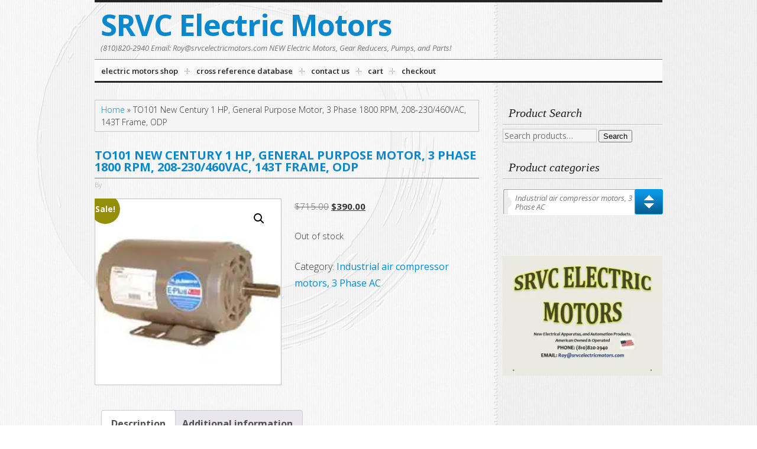

--- FILE ---
content_type: text/html; charset=UTF-8
request_url: https://srvcelectricmotors.com/product/century-1-hp-general-purpose-motor-3-phase-1800-rpm-208-230-460-v-143t-frame-odp-to101/
body_size: 20188
content:
<!DOCTYPE html>
<html lang="en-US">
<head >
<meta charset="UTF-8" />
<meta name="viewport" content="width=device-width, initial-scale=1" />
<meta name='robots' content='index, follow, max-image-preview:large, max-snippet:-1, max-video-preview:-1' />
<script>window._wca = window._wca || [];</script>

	<!-- This site is optimized with the Yoast SEO plugin v26.8 - https://yoast.com/product/yoast-seo-wordpress/ -->
	<title>TO101 New Century 1 HP, General Purpose Motor, 3 Phase 1800 RPM, 208-230/460VAC, 143T Frame, ODP - SRVC Electric Motors</title>
	<meta name="description" content="Century electric motor TO101 1HP 1750 RPM 208-230/460VAC, 143T Frame, ODP, TO101" />
	<link rel="canonical" href="https://srvcelectricmotors.com/product/century-1-hp-general-purpose-motor-3-phase-1800-rpm-208-230-460-v-143t-frame-odp-to101/" />
	<meta property="og:locale" content="en_US" />
	<meta property="og:type" content="article" />
	<meta property="og:title" content="TO101 New Century 1 HP, General Purpose Motor, 3 Phase 1800 RPM, 208-230/460VAC, 143T Frame, ODP - SRVC Electric Motors" />
	<meta property="og:description" content="Century electric motor TO101 1HP 1750 RPM 208-230/460VAC, 143T Frame, ODP, TO101" />
	<meta property="og:url" content="https://srvcelectricmotors.com/product/century-1-hp-general-purpose-motor-3-phase-1800-rpm-208-230-460-v-143t-frame-odp-to101/" />
	<meta property="og:site_name" content="SRVC Electric Motors" />
	<meta property="article:modified_time" content="2023-08-24T18:44:12+00:00" />
	<meta property="og:image" content="https://i0.wp.com/srvcelectricmotors.com/wp-content/uploads/2020/08/AOS-ODP.jpg?fit=198%2C198&ssl=1" />
	<meta property="og:image:width" content="198" />
	<meta property="og:image:height" content="198" />
	<meta property="og:image:type" content="image/jpeg" />
	<meta name="twitter:card" content="summary_large_image" />
	<meta name="twitter:label1" content="Est. reading time" />
	<meta name="twitter:data1" content="2 minutes" />
	<script type="application/ld+json" class="yoast-schema-graph">{"@context":"https://schema.org","@graph":[{"@type":"WebPage","@id":"https://srvcelectricmotors.com/product/century-1-hp-general-purpose-motor-3-phase-1800-rpm-208-230-460-v-143t-frame-odp-to101/","url":"https://srvcelectricmotors.com/product/century-1-hp-general-purpose-motor-3-phase-1800-rpm-208-230-460-v-143t-frame-odp-to101/","name":"TO101 New Century 1 HP, General Purpose Motor, 3 Phase 1800 RPM, 208-230/460VAC, 143T Frame, ODP - SRVC Electric Motors","isPartOf":{"@id":"https://srvcelectricmotors.com/#website"},"primaryImageOfPage":{"@id":"https://srvcelectricmotors.com/product/century-1-hp-general-purpose-motor-3-phase-1800-rpm-208-230-460-v-143t-frame-odp-to101/#primaryimage"},"image":{"@id":"https://srvcelectricmotors.com/product/century-1-hp-general-purpose-motor-3-phase-1800-rpm-208-230-460-v-143t-frame-odp-to101/#primaryimage"},"thumbnailUrl":"https://i0.wp.com/srvcelectricmotors.com/wp-content/uploads/2020/08/AOS-ODP.jpg?fit=198%2C198&ssl=1","datePublished":"2021-07-30T12:46:04+00:00","dateModified":"2023-08-24T18:44:12+00:00","description":"Century electric motor TO101 1HP 1750 RPM 208-230/460VAC, 143T Frame, ODP, TO101","breadcrumb":{"@id":"https://srvcelectricmotors.com/product/century-1-hp-general-purpose-motor-3-phase-1800-rpm-208-230-460-v-143t-frame-odp-to101/#breadcrumb"},"inLanguage":"en-US","potentialAction":[{"@type":"ReadAction","target":["https://srvcelectricmotors.com/product/century-1-hp-general-purpose-motor-3-phase-1800-rpm-208-230-460-v-143t-frame-odp-to101/"]}]},{"@type":"ImageObject","inLanguage":"en-US","@id":"https://srvcelectricmotors.com/product/century-1-hp-general-purpose-motor-3-phase-1800-rpm-208-230-460-v-143t-frame-odp-to101/#primaryimage","url":"https://i0.wp.com/srvcelectricmotors.com/wp-content/uploads/2020/08/AOS-ODP.jpg?fit=198%2C198&ssl=1","contentUrl":"https://i0.wp.com/srvcelectricmotors.com/wp-content/uploads/2020/08/AOS-ODP.jpg?fit=198%2C198&ssl=1","width":198,"height":198},{"@type":"BreadcrumbList","@id":"https://srvcelectricmotors.com/product/century-1-hp-general-purpose-motor-3-phase-1800-rpm-208-230-460-v-143t-frame-odp-to101/#breadcrumb","itemListElement":[{"@type":"ListItem","position":1,"name":"Home","item":"https://srvcelectricmotors.com/"},{"@type":"ListItem","position":2,"name":"TO101 New Century 1 HP, General Purpose Motor, 3 Phase 1800 RPM, 208-230/460VAC, 143T Frame, ODP"}]},{"@type":"WebSite","@id":"https://srvcelectricmotors.com/#website","url":"https://srvcelectricmotors.com/","name":"SRVC Electric Motors","description":"(810)820-2940 Email: Roy@srvcelectricmotors.com NEW Electric Motors, Gear Reducers, Pumps, and Parts!","potentialAction":[{"@type":"SearchAction","target":{"@type":"EntryPoint","urlTemplate":"https://srvcelectricmotors.com/?s={search_term_string}"},"query-input":{"@type":"PropertyValueSpecification","valueRequired":true,"valueName":"search_term_string"}}],"inLanguage":"en-US"}]}</script>
	<!-- / Yoast SEO plugin. -->


<link rel='dns-prefetch' href='//stats.wp.com' />
<link rel='dns-prefetch' href='//fonts.googleapis.com' />
<link rel='preconnect' href='//i0.wp.com' />
<link rel='preconnect' href='//c0.wp.com' />
<link rel="alternate" type="application/rss+xml" title="SRVC Electric Motors &raquo; Feed" href="https://srvcelectricmotors.com/feed/" />
<link rel="alternate" type="application/rss+xml" title="SRVC Electric Motors &raquo; Comments Feed" href="https://srvcelectricmotors.com/comments/feed/" />
<link rel="alternate" type="application/rss+xml" title="SRVC Electric Motors &raquo; TO101 New Century 1 HP, General Purpose Motor, 3 Phase 1800 RPM, 208-230/460VAC, 143T Frame, ODP Comments Feed" href="https://srvcelectricmotors.com/product/century-1-hp-general-purpose-motor-3-phase-1800-rpm-208-230-460-v-143t-frame-odp-to101/feed/" />
<link rel="alternate" title="oEmbed (JSON)" type="application/json+oembed" href="https://srvcelectricmotors.com/wp-json/oembed/1.0/embed?url=https%3A%2F%2Fsrvcelectricmotors.com%2Fproduct%2Fcentury-1-hp-general-purpose-motor-3-phase-1800-rpm-208-230-460-v-143t-frame-odp-to101%2F" />
<link rel="alternate" title="oEmbed (XML)" type="text/xml+oembed" href="https://srvcelectricmotors.com/wp-json/oembed/1.0/embed?url=https%3A%2F%2Fsrvcelectricmotors.com%2Fproduct%2Fcentury-1-hp-general-purpose-motor-3-phase-1800-rpm-208-230-460-v-143t-frame-odp-to101%2F&#038;format=xml" />
<style id='wp-img-auto-sizes-contain-inline-css' type='text/css'>
img:is([sizes=auto i],[sizes^="auto," i]){contain-intrinsic-size:3000px 1500px}
/*# sourceURL=wp-img-auto-sizes-contain-inline-css */
</style>
<link rel='stylesheet' id='wc-authorize-net-cim-credit-card-checkout-block-css' href='https://srvcelectricmotors.com/wp-content/plugins/woocommerce-gateway-authorize-net-cim/assets/css/blocks/wc-authorize-net-cim-checkout-block.css?ver=3.10.14' type='text/css' media='all' />
<link rel='stylesheet' id='wc-authorize-net-cim-echeck-checkout-block-css' href='https://srvcelectricmotors.com/wp-content/plugins/woocommerce-gateway-authorize-net-cim/assets/css/blocks/wc-authorize-net-cim-checkout-block.css?ver=3.10.14' type='text/css' media='all' />
<link rel='stylesheet' id='jetpack_related-posts-css' href='https://c0.wp.com/p/jetpack/15.4/modules/related-posts/related-posts.css' type='text/css' media='all' />
<link rel='stylesheet' id='inspyr-css' href='https://srvcelectricmotors.com/wp-content/themes/inspyr/style.css?v=1687480995&#038;ver=1.6.5' type='text/css' media='all' />
<style id='wp-emoji-styles-inline-css' type='text/css'>

	img.wp-smiley, img.emoji {
		display: inline !important;
		border: none !important;
		box-shadow: none !important;
		height: 1em !important;
		width: 1em !important;
		margin: 0 0.07em !important;
		vertical-align: -0.1em !important;
		background: none !important;
		padding: 0 !important;
	}
/*# sourceURL=wp-emoji-styles-inline-css */
</style>
<link rel='stylesheet' id='wp-block-library-css' href='https://c0.wp.com/c/6.9/wp-includes/css/dist/block-library/style.min.css' type='text/css' media='all' />
<style id='global-styles-inline-css' type='text/css'>
:root{--wp--preset--aspect-ratio--square: 1;--wp--preset--aspect-ratio--4-3: 4/3;--wp--preset--aspect-ratio--3-4: 3/4;--wp--preset--aspect-ratio--3-2: 3/2;--wp--preset--aspect-ratio--2-3: 2/3;--wp--preset--aspect-ratio--16-9: 16/9;--wp--preset--aspect-ratio--9-16: 9/16;--wp--preset--color--black: #000000;--wp--preset--color--cyan-bluish-gray: #abb8c3;--wp--preset--color--white: #ffffff;--wp--preset--color--pale-pink: #f78da7;--wp--preset--color--vivid-red: #cf2e2e;--wp--preset--color--luminous-vivid-orange: #ff6900;--wp--preset--color--luminous-vivid-amber: #fcb900;--wp--preset--color--light-green-cyan: #7bdcb5;--wp--preset--color--vivid-green-cyan: #00d084;--wp--preset--color--pale-cyan-blue: #8ed1fc;--wp--preset--color--vivid-cyan-blue: #0693e3;--wp--preset--color--vivid-purple: #9b51e0;--wp--preset--gradient--vivid-cyan-blue-to-vivid-purple: linear-gradient(135deg,rgb(6,147,227) 0%,rgb(155,81,224) 100%);--wp--preset--gradient--light-green-cyan-to-vivid-green-cyan: linear-gradient(135deg,rgb(122,220,180) 0%,rgb(0,208,130) 100%);--wp--preset--gradient--luminous-vivid-amber-to-luminous-vivid-orange: linear-gradient(135deg,rgb(252,185,0) 0%,rgb(255,105,0) 100%);--wp--preset--gradient--luminous-vivid-orange-to-vivid-red: linear-gradient(135deg,rgb(255,105,0) 0%,rgb(207,46,46) 100%);--wp--preset--gradient--very-light-gray-to-cyan-bluish-gray: linear-gradient(135deg,rgb(238,238,238) 0%,rgb(169,184,195) 100%);--wp--preset--gradient--cool-to-warm-spectrum: linear-gradient(135deg,rgb(74,234,220) 0%,rgb(151,120,209) 20%,rgb(207,42,186) 40%,rgb(238,44,130) 60%,rgb(251,105,98) 80%,rgb(254,248,76) 100%);--wp--preset--gradient--blush-light-purple: linear-gradient(135deg,rgb(255,206,236) 0%,rgb(152,150,240) 100%);--wp--preset--gradient--blush-bordeaux: linear-gradient(135deg,rgb(254,205,165) 0%,rgb(254,45,45) 50%,rgb(107,0,62) 100%);--wp--preset--gradient--luminous-dusk: linear-gradient(135deg,rgb(255,203,112) 0%,rgb(199,81,192) 50%,rgb(65,88,208) 100%);--wp--preset--gradient--pale-ocean: linear-gradient(135deg,rgb(255,245,203) 0%,rgb(182,227,212) 50%,rgb(51,167,181) 100%);--wp--preset--gradient--electric-grass: linear-gradient(135deg,rgb(202,248,128) 0%,rgb(113,206,126) 100%);--wp--preset--gradient--midnight: linear-gradient(135deg,rgb(2,3,129) 0%,rgb(40,116,252) 100%);--wp--preset--font-size--small: 13px;--wp--preset--font-size--medium: 20px;--wp--preset--font-size--large: 36px;--wp--preset--font-size--x-large: 42px;--wp--preset--spacing--20: 0.44rem;--wp--preset--spacing--30: 0.67rem;--wp--preset--spacing--40: 1rem;--wp--preset--spacing--50: 1.5rem;--wp--preset--spacing--60: 2.25rem;--wp--preset--spacing--70: 3.38rem;--wp--preset--spacing--80: 5.06rem;--wp--preset--shadow--natural: 6px 6px 9px rgba(0, 0, 0, 0.2);--wp--preset--shadow--deep: 12px 12px 50px rgba(0, 0, 0, 0.4);--wp--preset--shadow--sharp: 6px 6px 0px rgba(0, 0, 0, 0.2);--wp--preset--shadow--outlined: 6px 6px 0px -3px rgb(255, 255, 255), 6px 6px rgb(0, 0, 0);--wp--preset--shadow--crisp: 6px 6px 0px rgb(0, 0, 0);}:where(.is-layout-flex){gap: 0.5em;}:where(.is-layout-grid){gap: 0.5em;}body .is-layout-flex{display: flex;}.is-layout-flex{flex-wrap: wrap;align-items: center;}.is-layout-flex > :is(*, div){margin: 0;}body .is-layout-grid{display: grid;}.is-layout-grid > :is(*, div){margin: 0;}:where(.wp-block-columns.is-layout-flex){gap: 2em;}:where(.wp-block-columns.is-layout-grid){gap: 2em;}:where(.wp-block-post-template.is-layout-flex){gap: 1.25em;}:where(.wp-block-post-template.is-layout-grid){gap: 1.25em;}.has-black-color{color: var(--wp--preset--color--black) !important;}.has-cyan-bluish-gray-color{color: var(--wp--preset--color--cyan-bluish-gray) !important;}.has-white-color{color: var(--wp--preset--color--white) !important;}.has-pale-pink-color{color: var(--wp--preset--color--pale-pink) !important;}.has-vivid-red-color{color: var(--wp--preset--color--vivid-red) !important;}.has-luminous-vivid-orange-color{color: var(--wp--preset--color--luminous-vivid-orange) !important;}.has-luminous-vivid-amber-color{color: var(--wp--preset--color--luminous-vivid-amber) !important;}.has-light-green-cyan-color{color: var(--wp--preset--color--light-green-cyan) !important;}.has-vivid-green-cyan-color{color: var(--wp--preset--color--vivid-green-cyan) !important;}.has-pale-cyan-blue-color{color: var(--wp--preset--color--pale-cyan-blue) !important;}.has-vivid-cyan-blue-color{color: var(--wp--preset--color--vivid-cyan-blue) !important;}.has-vivid-purple-color{color: var(--wp--preset--color--vivid-purple) !important;}.has-black-background-color{background-color: var(--wp--preset--color--black) !important;}.has-cyan-bluish-gray-background-color{background-color: var(--wp--preset--color--cyan-bluish-gray) !important;}.has-white-background-color{background-color: var(--wp--preset--color--white) !important;}.has-pale-pink-background-color{background-color: var(--wp--preset--color--pale-pink) !important;}.has-vivid-red-background-color{background-color: var(--wp--preset--color--vivid-red) !important;}.has-luminous-vivid-orange-background-color{background-color: var(--wp--preset--color--luminous-vivid-orange) !important;}.has-luminous-vivid-amber-background-color{background-color: var(--wp--preset--color--luminous-vivid-amber) !important;}.has-light-green-cyan-background-color{background-color: var(--wp--preset--color--light-green-cyan) !important;}.has-vivid-green-cyan-background-color{background-color: var(--wp--preset--color--vivid-green-cyan) !important;}.has-pale-cyan-blue-background-color{background-color: var(--wp--preset--color--pale-cyan-blue) !important;}.has-vivid-cyan-blue-background-color{background-color: var(--wp--preset--color--vivid-cyan-blue) !important;}.has-vivid-purple-background-color{background-color: var(--wp--preset--color--vivid-purple) !important;}.has-black-border-color{border-color: var(--wp--preset--color--black) !important;}.has-cyan-bluish-gray-border-color{border-color: var(--wp--preset--color--cyan-bluish-gray) !important;}.has-white-border-color{border-color: var(--wp--preset--color--white) !important;}.has-pale-pink-border-color{border-color: var(--wp--preset--color--pale-pink) !important;}.has-vivid-red-border-color{border-color: var(--wp--preset--color--vivid-red) !important;}.has-luminous-vivid-orange-border-color{border-color: var(--wp--preset--color--luminous-vivid-orange) !important;}.has-luminous-vivid-amber-border-color{border-color: var(--wp--preset--color--luminous-vivid-amber) !important;}.has-light-green-cyan-border-color{border-color: var(--wp--preset--color--light-green-cyan) !important;}.has-vivid-green-cyan-border-color{border-color: var(--wp--preset--color--vivid-green-cyan) !important;}.has-pale-cyan-blue-border-color{border-color: var(--wp--preset--color--pale-cyan-blue) !important;}.has-vivid-cyan-blue-border-color{border-color: var(--wp--preset--color--vivid-cyan-blue) !important;}.has-vivid-purple-border-color{border-color: var(--wp--preset--color--vivid-purple) !important;}.has-vivid-cyan-blue-to-vivid-purple-gradient-background{background: var(--wp--preset--gradient--vivid-cyan-blue-to-vivid-purple) !important;}.has-light-green-cyan-to-vivid-green-cyan-gradient-background{background: var(--wp--preset--gradient--light-green-cyan-to-vivid-green-cyan) !important;}.has-luminous-vivid-amber-to-luminous-vivid-orange-gradient-background{background: var(--wp--preset--gradient--luminous-vivid-amber-to-luminous-vivid-orange) !important;}.has-luminous-vivid-orange-to-vivid-red-gradient-background{background: var(--wp--preset--gradient--luminous-vivid-orange-to-vivid-red) !important;}.has-very-light-gray-to-cyan-bluish-gray-gradient-background{background: var(--wp--preset--gradient--very-light-gray-to-cyan-bluish-gray) !important;}.has-cool-to-warm-spectrum-gradient-background{background: var(--wp--preset--gradient--cool-to-warm-spectrum) !important;}.has-blush-light-purple-gradient-background{background: var(--wp--preset--gradient--blush-light-purple) !important;}.has-blush-bordeaux-gradient-background{background: var(--wp--preset--gradient--blush-bordeaux) !important;}.has-luminous-dusk-gradient-background{background: var(--wp--preset--gradient--luminous-dusk) !important;}.has-pale-ocean-gradient-background{background: var(--wp--preset--gradient--pale-ocean) !important;}.has-electric-grass-gradient-background{background: var(--wp--preset--gradient--electric-grass) !important;}.has-midnight-gradient-background{background: var(--wp--preset--gradient--midnight) !important;}.has-small-font-size{font-size: var(--wp--preset--font-size--small) !important;}.has-medium-font-size{font-size: var(--wp--preset--font-size--medium) !important;}.has-large-font-size{font-size: var(--wp--preset--font-size--large) !important;}.has-x-large-font-size{font-size: var(--wp--preset--font-size--x-large) !important;}
/*# sourceURL=global-styles-inline-css */
</style>

<style id='classic-theme-styles-inline-css' type='text/css'>
/*! This file is auto-generated */
.wp-block-button__link{color:#fff;background-color:#32373c;border-radius:9999px;box-shadow:none;text-decoration:none;padding:calc(.667em + 2px) calc(1.333em + 2px);font-size:1.125em}.wp-block-file__button{background:#32373c;color:#fff;text-decoration:none}
/*# sourceURL=/wp-includes/css/classic-themes.min.css */
</style>
<link rel='stylesheet' id='photoswipe-css' href='https://c0.wp.com/p/woocommerce/10.4.3/assets/css/photoswipe/photoswipe.min.css' type='text/css' media='all' />
<link rel='stylesheet' id='photoswipe-default-skin-css' href='https://c0.wp.com/p/woocommerce/10.4.3/assets/css/photoswipe/default-skin/default-skin.min.css' type='text/css' media='all' />
<link rel='stylesheet' id='woocommerce-layout-css' href='https://c0.wp.com/p/woocommerce/10.4.3/assets/css/woocommerce-layout.css' type='text/css' media='all' />
<style id='woocommerce-layout-inline-css' type='text/css'>

	.infinite-scroll .woocommerce-pagination {
		display: none;
	}
/*# sourceURL=woocommerce-layout-inline-css */
</style>
<link rel='stylesheet' id='woocommerce-smallscreen-css' href='https://c0.wp.com/p/woocommerce/10.4.3/assets/css/woocommerce-smallscreen.css' type='text/css' media='only screen and (max-width: 768px)' />
<link rel='stylesheet' id='woocommerce-general-css' href='https://c0.wp.com/p/woocommerce/10.4.3/assets/css/woocommerce.css' type='text/css' media='all' />
<style id='woocommerce-inline-inline-css' type='text/css'>
.woocommerce form .form-row .required { visibility: hidden; }
/*# sourceURL=woocommerce-inline-inline-css */
</style>
<link rel='stylesheet' id='sv-wc-payment-gateway-payment-form-v5_15_12-css' href='https://srvcelectricmotors.com/wp-content/plugins/woocommerce-gateway-authorize-net-cim/vendor/skyverge/wc-plugin-framework/woocommerce/payment-gateway/assets/css/frontend/sv-wc-payment-gateway-payment-form.min.css?ver=5.15.12' type='text/css' media='all' />
<link rel='stylesheet' id='inspyr-fonts-css' href='//fonts.googleapis.com/css?family=Open+Sans%3A400italic%2C300%2C400%2C600%2C700&#038;ver=1.6.5' type='text/css' media='all' />
<link rel='stylesheet' id='inspyr-base-css' href='https://srvcelectricmotors.com/wp-content/themes/inspyr/style-base.css?ver=1.6.5' type='text/css' media='all' />
<script type="text/javascript" id="jetpack_related-posts-js-extra">
/* <![CDATA[ */
var related_posts_js_options = {"post_heading":"h4"};
//# sourceURL=jetpack_related-posts-js-extra
/* ]]> */
</script>
<script type="text/javascript" src="https://c0.wp.com/p/jetpack/15.4/_inc/build/related-posts/related-posts.min.js" id="jetpack_related-posts-js"></script>
<script type="text/javascript" src="https://c0.wp.com/c/6.9/wp-includes/js/jquery/jquery.min.js" id="jquery-core-js"></script>
<script type="text/javascript" src="https://c0.wp.com/c/6.9/wp-includes/js/jquery/jquery-migrate.min.js" id="jquery-migrate-js"></script>
<script type="text/javascript" src="https://c0.wp.com/p/woocommerce/10.4.3/assets/js/jquery-blockui/jquery.blockUI.min.js" id="wc-jquery-blockui-js" defer="defer" data-wp-strategy="defer"></script>
<script type="text/javascript" id="wc-add-to-cart-js-extra">
/* <![CDATA[ */
var wc_add_to_cart_params = {"ajax_url":"/wp-admin/admin-ajax.php","wc_ajax_url":"/?wc-ajax=%%endpoint%%","i18n_view_cart":"View cart","cart_url":"https://srvcelectricmotors.com/cart/","is_cart":"","cart_redirect_after_add":"no"};
//# sourceURL=wc-add-to-cart-js-extra
/* ]]> */
</script>
<script type="text/javascript" src="https://c0.wp.com/p/woocommerce/10.4.3/assets/js/frontend/add-to-cart.min.js" id="wc-add-to-cart-js" defer="defer" data-wp-strategy="defer"></script>
<script type="text/javascript" src="https://c0.wp.com/p/woocommerce/10.4.3/assets/js/zoom/jquery.zoom.min.js" id="wc-zoom-js" defer="defer" data-wp-strategy="defer"></script>
<script type="text/javascript" src="https://c0.wp.com/p/woocommerce/10.4.3/assets/js/flexslider/jquery.flexslider.min.js" id="wc-flexslider-js" defer="defer" data-wp-strategy="defer"></script>
<script type="text/javascript" src="https://c0.wp.com/p/woocommerce/10.4.3/assets/js/photoswipe/photoswipe.min.js" id="wc-photoswipe-js" defer="defer" data-wp-strategy="defer"></script>
<script type="text/javascript" src="https://c0.wp.com/p/woocommerce/10.4.3/assets/js/photoswipe/photoswipe-ui-default.min.js" id="wc-photoswipe-ui-default-js" defer="defer" data-wp-strategy="defer"></script>
<script type="text/javascript" id="wc-single-product-js-extra">
/* <![CDATA[ */
var wc_single_product_params = {"i18n_required_rating_text":"Please select a rating","i18n_rating_options":["1 of 5 stars","2 of 5 stars","3 of 5 stars","4 of 5 stars","5 of 5 stars"],"i18n_product_gallery_trigger_text":"View full-screen image gallery","review_rating_required":"yes","flexslider":{"rtl":false,"animation":"slide","smoothHeight":true,"directionNav":false,"controlNav":"thumbnails","slideshow":false,"animationSpeed":500,"animationLoop":false,"allowOneSlide":false},"zoom_enabled":"1","zoom_options":[],"photoswipe_enabled":"1","photoswipe_options":{"shareEl":false,"closeOnScroll":false,"history":false,"hideAnimationDuration":0,"showAnimationDuration":0},"flexslider_enabled":"1"};
//# sourceURL=wc-single-product-js-extra
/* ]]> */
</script>
<script type="text/javascript" src="https://c0.wp.com/p/woocommerce/10.4.3/assets/js/frontend/single-product.min.js" id="wc-single-product-js" defer="defer" data-wp-strategy="defer"></script>
<script type="text/javascript" src="https://c0.wp.com/p/woocommerce/10.4.3/assets/js/js-cookie/js.cookie.min.js" id="wc-js-cookie-js" defer="defer" data-wp-strategy="defer"></script>
<script type="text/javascript" id="woocommerce-js-extra">
/* <![CDATA[ */
var woocommerce_params = {"ajax_url":"/wp-admin/admin-ajax.php","wc_ajax_url":"/?wc-ajax=%%endpoint%%","i18n_password_show":"Show password","i18n_password_hide":"Hide password"};
//# sourceURL=woocommerce-js-extra
/* ]]> */
</script>
<script type="text/javascript" src="https://c0.wp.com/p/woocommerce/10.4.3/assets/js/frontend/woocommerce.min.js" id="woocommerce-js" defer="defer" data-wp-strategy="defer"></script>
<script type="text/javascript" src="https://stats.wp.com/s-202604.js" id="woocommerce-analytics-js" defer="defer" data-wp-strategy="defer"></script>
<script type="text/javascript" src="https://srvcelectricmotors.com/wp-content/themes/inspyr/inc/js/inspyr-min.js?ver=6.9" id="inspyr-scripts-js"></script>
<link rel="https://api.w.org/" href="https://srvcelectricmotors.com/wp-json/" /><link rel="alternate" title="JSON" type="application/json" href="https://srvcelectricmotors.com/wp-json/wp/v2/product/10203" /><link rel="EditURI" type="application/rsd+xml" title="RSD" href="https://srvcelectricmotors.com/xmlrpc.php?rsd" />
<meta name="generator" content="WordPress 6.9" />
<meta name="generator" content="WooCommerce 10.4.3" />
<link rel='shortlink' href='https://srvcelectricmotors.com/?p=10203' />
	<style>img#wpstats{display:none}</style>
		<link rel="icon" href="https://srvcelectricmotors.com/wp-content/themes/inspyr/images/favicon.ico" />
<link rel="pingback" href="https://srvcelectricmotors.com/xmlrpc.php" />
<meta name="_globalsign-domain-verification" content="FTkwafAoCI20XJqYACj6ebb31-BKOQcIifpVUxA8Vq" /><meta name="viewport" content="width=device-width,initial-scale=1.0,maximum-scale=1.0" />
<!--[if IE 8]><link rel="stylesheet" type="text/css" href="https://srvcelectricmotors.com/wp-content/themes/inspyr/style-ie8.css" /><![endif]-->
<!--[if IE 7]><link rel="stylesheet" type="text/css" href="https://srvcelectricmotors.com/wp-content/themes/inspyr/style-ie7.css" /><![endif]-->	<noscript><style>.woocommerce-product-gallery{ opacity: 1 !important; }</style></noscript>
	<style type="text/css">@font-face { font-family:'SPYR-Icons';src:url('https://srvcelectricmotors.com/wp-content/themes/inspyr/inc/lib/spyr_icons/SPYR-Icons.eot');src:url('https://srvcelectricmotors.com/wp-content/themes/inspyr/inc/lib/spyr_icons/SPYR-Icons.eot?#iefix') format('embedded-opentype'),url('https://srvcelectricmotors.com/wp-content/themes/inspyr/inc/lib/spyr_icons/SPYR-Icons.svg#SPYR-Icons') format('svg'),url('https://srvcelectricmotors.com/wp-content/themes/inspyr/inc/lib/spyr_icons/SPYR-Icons.woff') format('woff'),url('https://srvcelectricmotors.com/wp-content/themes/inspyr/inc/lib/spyr_icons/SPYR-Icons.ttf') format('truetype');font-style:normal;font-weight:normal; }</style>
		<style type="text/css" id="wp-custom-css">
			.flex-caption {
	display: none;
}
.flsl-wrap {
	height: 500px;
}
.flexslider .slides {
    min-height: 500px;
}
.flexslider .slides li {
	height: 500px;
}
.flexslider .slides img {
    height: auto;
    margin: 0 auto;
    max-height: 500px;
    width: auto;
}
.flex-control-nav {
    position: absolute;
    bottom: 0px;
    right: auto;
    text-align: center;
    width: 100%;
    transform: translateX(-50%);
    left: 50%;
}
.base .flsl-wrap {
    background-color: transparent!important;
    border-color: transparent!important;
}

body.home.base {
    background-size: 180vw;
    background-position: top left;
}
body.home.base.content-sidebar .content, body.home.base.sidebar-content .content {
    width: 100%;
}

.wp-block-group.has-background {
    padding: 2rem 5.5rem 1.4rem;
}

.widget_product_categories span.select2 {
    visibility: hidden;
}

.sidebar-primary .sbSelector, .sidebar-primary .sbSelector:hover {
    color: #777;
    outline: none;
    padding: 8px 0 0 20px;
    text-decoration: none;
    line-height: 1.2;
    text-indent: 0;
    width: calc(100% - 70px);
}		</style>
		<link rel='stylesheet' id='wc-blocks-style-css' href='https://c0.wp.com/p/woocommerce/10.4.3/assets/client/blocks/wc-blocks.css' type='text/css' media='all' />
<link rel='stylesheet' id='select2-css' href='https://c0.wp.com/p/woocommerce/10.4.3/assets/css/select2.css' type='text/css' media='all' />
</head>
<body class="wp-singular product-template-default single single-product postid-10203 wp-theme-genesis wp-child-theme-inspyr theme-genesis woocommerce woocommerce-page woocommerce-no-js header-full-width content-sidebar genesis-breadcrumbs-visible inspyr base blue base-blue"><div class="site-container"><header class="site-header"><div class="wrap"><div class="title-area"><p class="site-title"><a href="https://srvcelectricmotors.com/">SRVC Electric Motors</a></p><p class="site-description">(810)820-2940 Email: Roy@srvcelectricmotors.com NEW Electric Motors, Gear Reducers, Pumps, and Parts!</p></div></div></header><nav class="nav-primary" aria-label="Main"><div class="wrap"><ul id="menu-main-menu" class="menu genesis-nav-menu menu-primary js-superfish"><li id="menu-item-12689" class="menu-item menu-item-type-post_type menu-item-object-page current_page_parent menu-item-12689"><a href="https://srvcelectricmotors.com/electric-motors-shop/"><span >Electric Motors Shop</span></a></li>
<li id="menu-item-12703" class="menu-item menu-item-type-post_type menu-item-object-page menu-item-12703"><a href="https://srvcelectricmotors.com/extensive-motor-cross-reference-database/"><span >Cross Reference Database</span></a></li>
<li id="menu-item-12687" class="menu-item menu-item-type-post_type menu-item-object-page menu-item-12687"><a href="https://srvcelectricmotors.com/about/contact-us/"><span >CONTACT US</span></a></li>
<li id="menu-item-12688" class="menu-item menu-item-type-post_type menu-item-object-page menu-item-12688"><a href="https://srvcelectricmotors.com/cart/"><span >Cart</span></a></li>
<li id="menu-item-12691" class="menu-item menu-item-type-post_type menu-item-object-page menu-item-12691"><a href="https://srvcelectricmotors.com/products-page/checkout/"><span >Checkout</span></a></li>
</ul></div></nav><div class="site-inner"><div class="content-sidebar-wrap"><main class="content"><div class="breadcrumb"><span><span><a href="https://srvcelectricmotors.com/">Home</a></span> » <span class="breadcrumb_last" aria-current="page">TO101 New Century 1 HP, General Purpose Motor, 3 Phase 1800 RPM, 208-230/460VAC, 143T Frame, ODP</span></span></div><article class="post-10203 product type-product status-publish has-post-thumbnail product_cat-industrial-air-compressor-motors-three-phase-ac entry first outofstock sale shipping-taxable purchasable product-type-simple" aria-label="TO101 New Century 1 HP, General Purpose Motor, 3 Phase 1800 RPM, 208-230/460VAC, 143T Frame, ODP"><header class="entry-header"><h1 class="entry-title">TO101 New Century 1 HP, General Purpose Motor, 3 Phase 1800 RPM, 208-230/460VAC, 143T Frame, ODP</h1>
<p class="entry-meta">By 
<span class="post-date">
	<span class="month"><time class="entry-time">Jul</time></span>
	<span class="day"><time class="entry-time">30</time></span>
	<span class="entry-comments-link"><a href="https://srvcelectricmotors.com/product/century-1-hp-general-purpose-motor-3-phase-1800-rpm-208-230-460-v-143t-frame-odp-to101/#respond">0</a></span>
	</span></p></header><div class="entry-content"><div class="woocommerce">			<div class="single-product" data-product-page-preselected-id="0">
				<div class="woocommerce-notices-wrapper"></div><div id="product-10203" class="entry product type-product post-10203 status-publish outofstock product_cat-industrial-air-compressor-motors-three-phase-ac has-post-thumbnail sale shipping-taxable purchasable product-type-simple">

	
	<span class="onsale">Sale!</span>
	<div class="woocommerce-product-gallery woocommerce-product-gallery--with-images woocommerce-product-gallery--columns-4 images" data-columns="4" style="opacity: 0; transition: opacity .25s ease-in-out;">
	<div class="woocommerce-product-gallery__wrapper">
		<div data-thumb="https://i0.wp.com/srvcelectricmotors.com/wp-content/uploads/2020/08/AOS-ODP.jpg?resize=100%2C100&#038;ssl=1" data-thumb-alt="TO101 New Century 1 HP, General Purpose Motor, 3 Phase 1800 RPM, 208-230/460VAC, 143T Frame, ODP" data-thumb-srcset="https://i0.wp.com/srvcelectricmotors.com/wp-content/uploads/2020/08/AOS-ODP.jpg?w=198&amp;ssl=1 198w, https://i0.wp.com/srvcelectricmotors.com/wp-content/uploads/2020/08/AOS-ODP.jpg?resize=100%2C100&amp;ssl=1 100w, https://i0.wp.com/srvcelectricmotors.com/wp-content/uploads/2020/08/AOS-ODP.jpg?resize=150%2C150&amp;ssl=1 150w, https://i0.wp.com/srvcelectricmotors.com/wp-content/uploads/2020/08/AOS-ODP.jpg?resize=138%2C138&amp;ssl=1 138w, https://i0.wp.com/srvcelectricmotors.com/wp-content/uploads/2020/08/AOS-ODP.jpg?resize=31%2C31&amp;ssl=1 31w, https://i0.wp.com/srvcelectricmotors.com/wp-content/uploads/2020/08/AOS-ODP.jpg?resize=38%2C38&amp;ssl=1 38w"  data-thumb-sizes="(max-width: 100px) 100vw, 100px" class="woocommerce-product-gallery__image"><a href="https://i0.wp.com/srvcelectricmotors.com/wp-content/uploads/2020/08/AOS-ODP.jpg?fit=198%2C198&#038;ssl=1"><img loading="lazy" decoding="async" width="198" height="198" src="https://i0.wp.com/srvcelectricmotors.com/wp-content/uploads/2020/08/AOS-ODP.jpg?fit=198%2C198&amp;ssl=1" class="wp-post-image" alt="TO101 New Century 1 HP, General Purpose Motor, 3 Phase 1800 RPM, 208-230/460VAC, 143T Frame, ODP" data-caption="" data-src="https://i0.wp.com/srvcelectricmotors.com/wp-content/uploads/2020/08/AOS-ODP.jpg?fit=198%2C198&#038;ssl=1" data-large_image="https://i0.wp.com/srvcelectricmotors.com/wp-content/uploads/2020/08/AOS-ODP.jpg?fit=198%2C198&#038;ssl=1" data-large_image_width="198" data-large_image_height="198" srcset="https://i0.wp.com/srvcelectricmotors.com/wp-content/uploads/2020/08/AOS-ODP.jpg?w=198&amp;ssl=1 198w, https://i0.wp.com/srvcelectricmotors.com/wp-content/uploads/2020/08/AOS-ODP.jpg?resize=100%2C100&amp;ssl=1 100w, https://i0.wp.com/srvcelectricmotors.com/wp-content/uploads/2020/08/AOS-ODP.jpg?resize=150%2C150&amp;ssl=1 150w, https://i0.wp.com/srvcelectricmotors.com/wp-content/uploads/2020/08/AOS-ODP.jpg?resize=138%2C138&amp;ssl=1 138w, https://i0.wp.com/srvcelectricmotors.com/wp-content/uploads/2020/08/AOS-ODP.jpg?resize=31%2C31&amp;ssl=1 31w, https://i0.wp.com/srvcelectricmotors.com/wp-content/uploads/2020/08/AOS-ODP.jpg?resize=38%2C38&amp;ssl=1 38w" sizes="auto, (max-width: 198px) 100vw, 198px" /></a></div>	</div>
</div>

	<div class="summary entry-summary">
		<p class="price"><del aria-hidden="true"><span class="woocommerce-Price-amount amount"><bdi><span class="woocommerce-Price-currencySymbol">&#36;</span>715.00</bdi></span></del> <span class="screen-reader-text">Original price was: &#036;715.00.</span><ins aria-hidden="true"><span class="woocommerce-Price-amount amount"><bdi><span class="woocommerce-Price-currencySymbol">&#36;</span>390.00</bdi></span></ins><span class="screen-reader-text">Current price is: &#036;390.00.</span></p>
<p class="stock out-of-stock">Out of stock</p>
<div class="product_meta">

	
	
	<span class="posted_in">Category: <a href="https://srvcelectricmotors.com/product-category/industrial-air-compressor-motors-three-phase-ac/" rel="tag">Industrial air compressor motors, 3 Phase AC</a></span>
	
	
</div>
	</div>

	
	<div class="woocommerce-tabs wc-tabs-wrapper">
		<ul class="tabs wc-tabs" role="tablist">
							<li role="presentation" class="description_tab" id="tab-title-description">
					<a href="#tab-description" role="tab" aria-controls="tab-description">
						Description					</a>
				</li>
							<li role="presentation" class="additional_information_tab" id="tab-title-additional_information">
					<a href="#tab-additional_information" role="tab" aria-controls="tab-additional_information">
						Additional information					</a>
				</li>
					</ul>
					<div class="woocommerce-Tabs-panel woocommerce-Tabs-panel--description panel entry-content wc-tab" id="tab-description" role="tabpanel" aria-labelledby="tab-title-description">
				
	<h2>Description</h2>

<h2>Century electric motor TO101</h2>
<h2>1HP  1750 RPM 143T frame</h2>
<p><strong>REPLACES: Century motor T35026E, E100, E1015</strong></p>
<ul>
<li>Meets or exceeds NEMA Premium® efficiency. Model is in compliance with EISA2008</li>
<li>Inverter duty 10:1 variable torque and 2:1 constant torque</li>
<li>1.15 Service Factor on sinewave, 1.0 Service Factor on IGBT power</li>
<li>Standard assembly F1, reversible to F2 assembly</li>
<li>Dual frame mounting holes</li>
</ul>
<h3 class="specifications-table_caption">Nameplate Specifications</h3>
<table class="specifications-table">
<tbody>
<tr class="specifications-table_row col-md-12">
<td class="specifications-table_col col-md-2 pull-left">Output HP:</td>
<td class="specifications-table_col col-md-4 pull-left"><strong>1 Hp</strong></td>
<td class="specifications-table_col col-md-2 pull-left">Output KW:</td>
<td class="specifications-table_col col-md-4 pull-left"><strong>0.75 kW</strong></td>
</tr>
<tr class="specifications-table_row col-md-12">
<td class="specifications-table_col col-md-2 pull-left">Frequency:</td>
<td class="specifications-table_col col-md-4 pull-left"><strong>60 Hz</strong></td>
<td class="specifications-table_col col-md-2 pull-left">Voltage:</td>
<td class="specifications-table_col col-md-4 pull-left"><strong>208-230/460 V</strong></td>
</tr>
<tr class="specifications-table_row col-md-12">
<td class="specifications-table_col col-md-2 pull-left">Current:</td>
<td class="specifications-table_col col-md-4 pull-left"><strong>2.8/1.4 A</strong></td>
<td class="specifications-table_col col-md-2 pull-left">Speed:</td>
<td class="specifications-table_col col-md-4 pull-left"><strong>1748 rpm</strong></td>
</tr>
<tr class="specifications-table_row col-md-12">
<td class="specifications-table_col col-md-2 pull-left">Service Factor:</td>
<td class="specifications-table_col col-md-4 pull-left"><strong>1.15</strong></td>
<td class="specifications-table_col col-md-2 pull-left">Phase:</td>
<td class="specifications-table_col col-md-4 pull-left"><strong>3</strong></td>
</tr>
<tr class="specifications-table_row col-md-12">
<td class="specifications-table_col col-md-2 pull-left">Duty:</td>
<td class="specifications-table_col col-md-4 pull-left"><strong>Continuous</strong></td>
<td class="specifications-table_col col-md-2 pull-left">Insulation Class:</td>
<td class="specifications-table_col col-md-4 pull-left"><strong>F</strong></td>
</tr>
<tr class="specifications-table_row col-md-12">
<td class="specifications-table_col col-md-2 pull-left">Frame:</td>
<td class="specifications-table_col col-md-4 pull-left"><strong>143T</strong></td>
<td class="specifications-table_col col-md-2 pull-left">Enclosure:</td>
<td class="specifications-table_col col-md-4 pull-left"><strong>Open Drip Proof</strong></td>
</tr>
<tr class="specifications-table_row col-md-12">
<td class="specifications-table_col col-md-2 pull-left">Thermal Protection:</td>
<td class="specifications-table_col col-md-4 pull-left"><strong>None</strong></td>
<td class="specifications-table_col col-md-2 pull-left">Ambient Temperature:</td>
<td class="specifications-table_col col-md-4 pull-left"><strong>40 °C</strong></td>
</tr>
<tr class="specifications-table_row col-md-12">
<td class="specifications-table_col col-md-2 pull-left">UL:</td>
<td class="specifications-table_col col-md-4 pull-left"><strong>Recognized</strong></td>
<td class="specifications-table_col col-md-2 pull-left">CSA:</td>
<td class="specifications-table_col col-md-4 pull-left"><strong>Y</strong></td>
</tr>
<tr class="specifications-table_row col-md-12">
<td class="specifications-table_col col-md-2 pull-left">CE:</td>
<td class="specifications-table_col col-md-4 pull-left"><strong>Y</strong></td>
</tr>
</tbody>
</table>
<h3 class="specifications-table_caption">Technical Specifications</h3>
<table class="specifications-table">
<tbody>
<tr class="specifications-table_row col-md-12">
<td class="specifications-table_col col-md-2 pull-left">Electrical Type:</td>
<td class="specifications-table_col col-md-4 pull-left"><strong>POLYPHASE</strong></td>
<td class="specifications-table_col col-md-2 pull-left">Starting Method:</td>
<td class="specifications-table_col col-md-4 pull-left"><strong>Across The Line</strong></td>
</tr>
<tr class="specifications-table_row col-md-12">
<td class="specifications-table_col col-md-2 pull-left">Poles:</td>
<td class="specifications-table_col col-md-4 pull-left"><strong>4</strong></td>
<td class="specifications-table_col col-md-2 pull-left">Rotation:</td>
<td class="specifications-table_col col-md-4 pull-left"><strong>Reversible</strong></td>
</tr>
<tr class="specifications-table_row col-md-12">
<td class="specifications-table_col col-md-2 pull-left">Mounting:</td>
<td class="specifications-table_col col-md-4 pull-left"><strong>Rigid Base</strong></td>
<td class="specifications-table_col col-md-2 pull-left">Drive End Bearing:</td>
<td class="specifications-table_col col-md-4 pull-left"><strong>Ball</strong></td>
</tr>
<tr class="specifications-table_row col-md-12">
<td class="specifications-table_col col-md-2 pull-left">Opp Drive End Bearing:</td>
<td class="specifications-table_col col-md-4 pull-left"><strong>Ball</strong></td>
<td class="specifications-table_col col-md-2 pull-left">Frame Material:</td>
<td class="specifications-table_col col-md-4 pull-left"><strong>Rolled Steel</strong></td>
</tr>
<tr class="specifications-table_row col-md-12">
<td class="specifications-table_col col-md-2 pull-left">Shaft Type:</td>
<td class="specifications-table_col col-md-4 pull-left"><strong>Keyed</strong></td>
<td class="specifications-table_col col-md-2 pull-left">Overall Length:</td>
<td class="specifications-table_col col-md-4 pull-left"><strong>11.20 in</strong></td>
</tr>
<tr class="specifications-table_row col-md-12">
<td class="specifications-table_col col-md-2 pull-left">Frame Length:</td>
<td class="specifications-table_col col-md-4 pull-left"><strong>5.75 in</strong></td>
<td class="specifications-table_col col-md-2 pull-left">Shaft Diameter:</td>
<td class="specifications-table_col col-md-4 pull-left"><strong>0.875 in</strong></td>
</tr>
<tr class="specifications-table_row col-md-12">
<td class="specifications-table_col col-md-2 pull-left">Shaft Extension:</td>
<td class="specifications-table_col col-md-4 pull-left"><strong>2.25 in</strong></td>
</tr>
</tbody>
</table>
<p><b> APPLICATIONS MAY INCLUDE:</b></p>
<p>ATTIC FANS &#8211; BLOWERS &#8211; EXHAUST UNITS &#8211; ROOFTOP VENTS</p>
<p>PUMPS – CONVEYORS – AIR COMPRESSORS -TURNTABLES- TEXTILE MACHINERY</p>
<p>TREADMILLS – AIR HANDLERS – MACHINE TOOLS – MIXERS – SCREEN SHAKERS</p>
<p>REELING EQUIPMENT – SAW MILLS – ROCK CRUSHERS – FANS – SHREDDERS – GEAR REDUCERS</p>
<p>PACKING EQUIPMENT – POWER TRANSMISSIONS – TEST STANDS – PRINTING PRESSES</p>
<p align="center"><b>REPLACEMENT BRANDS INCLUDE:</b></p>
<p align="right">BALDOR ELECTRIC  – CENTURY ELECTRIC – MARATHON ELECTRIC – LEESON ELECTRIC</p>
<p align="right">LINCOLN ELECTRIC  – GENERAL ELECTRIC  &#8211; AO SMITH ELECTRIC – RELIANCE ELECTRIC  – FRANKLIN ELECTRIC</p>
<p align="right">BROOK CROMPTON ELECTRIC &#8211; BROOK HANSEN ELECTRIC –OHIO PM – FASCO ELECTRIC – ALLEN BRADLEY –ABB</p>
<p align="right">DEMAG HOIST &amp; CRANE &#8211; GENTEQ</p>
<p align="center"><b>REPLACEMENTS AVAILABLE FOR:</b></p>
<p>DELCO ELECTRIC – WER DC MOTORS – ELEKTRIM – MAGNETEK ELECTRIC – DOERR ELECTRIC – RED BAND ELECTRIC MOTORS</p>
<p>UNIVERSAL ELECTRIC MOTORS – ELECTRICAL APPARATUS MOTORS – GOULD ELECTRIC MOTORS – ASEA MOTORS – WESTINGHOUSE MOTORS</p>
<pre><b><i>*</i></b><a href="mail&#116;&#111;&#58;&#114;&#111;&#x79;&#x40;&#x73;&#x72;&#x76;&#x63;&#x65;lect&#114;&#105;&#99;&#109;&#111;&#x74;&#x6f;&#x72;&#x73;&#x2e;&#x63;&#x6f;&#x6d;?subject=SRVC%20Electric%20motors%20website"><b>CLICK HERE FOR AN IMMEDIATE QUOTE, CROSS-REFERENCES, OR REPLACEMENT OPTIONS.  </b></a><b></b></pre>
<pre><b>*<i>PLEASE INCLUDE YOUR DAYTIME CONTACT DETAILS, AND THE INFORMATION FROM THE NAMEPLATE 
OF YOUR MOTOR, PUMP, OR GEAR-PRODUCT.</i></b></pre>
<p>SRVC ELECTRIC MOTORS CAN ALSO PROVIDE YOU WITH THE LOWEST PRICES ON DRIVE-BELTS, PULLEYS, SHEAVES, COUPLINGS, AND FASTENERS FOR NEARLY EVERY APPLICATION.</p>
<p><i>NEED PARTS FOR AN ELECTRIC MOTOR, PUMP, OR GEAR-PRODUCT?  CALL US TODAY!  SRVC ELECTRIC CAN PROVIDE YOU WITH THE MOST COMPETITIVE PRICING ON REPLACEMENT PARTS</i></p>
<p><i>LET THE FRIENDLY STAFF AT SRVC ELECTRIC MOTORS ASSIST YOU IN LOCATING THE CORRECT REPLACEMENT MOTOR, PUMP, GEAR PRODUCT, OR PARTS!</i></p>
<p align="center"><i>*MOST ORDERS SHIP SAME DAY FROM STOCKING LOCATIONS THROUGHOUT THE USA!</i></p>

<div id='jp-relatedposts' class='jp-relatedposts' >
	<h3 class="jp-relatedposts-headline"><em>Related</em></h3>
</div>			</div>
					<div class="woocommerce-Tabs-panel woocommerce-Tabs-panel--additional_information panel entry-content wc-tab" id="tab-additional_information" role="tabpanel" aria-labelledby="tab-title-additional_information">
				
	<h2>Additional information</h2>

<table class="woocommerce-product-attributes shop_attributes" aria-label="Product Details">
			<tr class="woocommerce-product-attributes-item woocommerce-product-attributes-item--weight">
			<th class="woocommerce-product-attributes-item__label" scope="row">Weight</th>
			<td class="woocommerce-product-attributes-item__value">44 lbs</td>
		</tr>
			<tr class="woocommerce-product-attributes-item woocommerce-product-attributes-item--dimensions">
			<th class="woocommerce-product-attributes-item__label" scope="row">Dimensions</th>
			<td class="woocommerce-product-attributes-item__value">22 &times; 18 &times; 20 in</td>
		</tr>
	</table>
			</div>
		
			</div>


	<section class="related products">

					<h2>Related products</h2>
				<ul class="products columns-4">

			
					<li class="entry product type-product post-10380 status-publish first outofstock product_cat-industrial-air-compressor-motors-three-phase-ac product_tag-use-new-marathon-motor-gt1026a has-post-thumbnail sale shipping-taxable purchasable product-type-simple">
	<a href="https://srvcelectricmotors.com/product/century-electric-motor-t57059-updated-number-te154-20hp-1170-rpm-286t-frame/" class="woocommerce-LoopProduct-link woocommerce-loop-product__link">
	<span class="onsale">Sale!</span>
	<img loading="lazy" decoding="async" width="91" height="62" src="https://i0.wp.com/srvcelectricmotors.com/wp-content/uploads/2020/08/CENTURY-TEFC-AC-MOTOR-e1362775786950.png?resize=91%2C62&amp;ssl=1" class="attachment-woocommerce_thumbnail size-woocommerce_thumbnail" alt="TE154 New Century Electric Motor, 20 HP, 1170 RPM, 286T Frame" /><h2 class="woocommerce-loop-product__title">TE154 New Century Electric Motor, 20 HP, 1170 RPM, 286T Frame</h2>
	<span class="price"><del aria-hidden="true"><span class="woocommerce-Price-amount amount"><bdi><span class="woocommerce-Price-currencySymbol">&#36;</span>4,141.06</bdi></span></del> <span class="screen-reader-text">Original price was: &#036;4,141.06.</span><ins aria-hidden="true"><span class="woocommerce-Price-amount amount"><bdi><span class="woocommerce-Price-currencySymbol">&#36;</span>2,079.31</bdi></span></ins><span class="screen-reader-text">Current price is: &#036;2,079.31.</span></span>
</a><a href="https://srvcelectricmotors.com/product/century-electric-motor-t57059-updated-number-te154-20hp-1170-rpm-286t-frame/" aria-describedby="woocommerce_loop_add_to_cart_link_describedby_10380" data-quantity="1" class="button product_type_simple" data-product_id="10380" data-product_sku="" aria-label="Read more about &ldquo;TE154 New Century Electric Motor, 20 HP, 1170 RPM, 286T Frame&rdquo;" rel="nofollow" data-success_message="">Read more</a>	<span id="woocommerce_loop_add_to_cart_link_describedby_10380" class="screen-reader-text">
			</span>
</li>

			
					<li class="entry product type-product post-10401 status-publish instock product_cat-industrial-air-compressor-motors-three-phase-ac product_tag-use-new-marathon-motor-gt1038a has-post-thumbnail sale shipping-taxable purchasable product-type-simple">
	<a href="https://srvcelectricmotors.com/product/century-electric-motor-t57063-updated-number-te179-50hp-1185-rpm-365t-frame/" class="woocommerce-LoopProduct-link woocommerce-loop-product__link">
	<span class="onsale">Sale!</span>
	<img loading="lazy" decoding="async" width="240" height="178" src="https://i0.wp.com/srvcelectricmotors.com/wp-content/uploads/2020/08/Century-E3-Cast-Iron-electric-motors-1.png?resize=240%2C178&amp;ssl=1" class="attachment-woocommerce_thumbnail size-woocommerce_thumbnail" alt="TE179 New Century Electric Motor, 50 HP, 1185 RPM, 365T Frame" /><h2 class="woocommerce-loop-product__title">TE179 New Century Electric Motor, 50 HP, 1185 RPM, 365T Frame</h2>
	<span class="price"><del aria-hidden="true"><span class="woocommerce-Price-amount amount"><bdi><span class="woocommerce-Price-currencySymbol">&#36;</span>9,120.30</bdi></span></del> <span class="screen-reader-text">Original price was: &#036;9,120.30.</span><ins aria-hidden="true"><span class="woocommerce-Price-amount amount"><bdi><span class="woocommerce-Price-currencySymbol">&#36;</span>4,316.25</bdi></span></ins><span class="screen-reader-text">Current price is: &#036;4,316.25.</span></span>
</a><a href="/product/century-1-hp-general-purpose-motor-3-phase-1800-rpm-208-230-460-v-143t-frame-odp-to101/?add-to-cart=10401" aria-describedby="woocommerce_loop_add_to_cart_link_describedby_10401" data-quantity="1" class="button product_type_simple add_to_cart_button ajax_add_to_cart" data-product_id="10401" data-product_sku="" aria-label="Add to cart: &ldquo;TE179 New Century Electric Motor, 50 HP, 1185 RPM, 365T Frame&rdquo;" rel="nofollow" data-success_message="&ldquo;TE179 New Century Electric Motor, 50 HP, 1185 RPM, 365T Frame&rdquo; has been added to your cart" role="button">Add to cart</a>	<span id="woocommerce_loop_add_to_cart_link_describedby_10401" class="screen-reader-text">
			</span>
</li>

			
					<li class="entry product type-product post-10163 status-publish instock product_cat-industrial-air-compressor-motors-three-phase-ac has-post-thumbnail sale shipping-taxable purchasable product-type-simple">
	<a href="https://srvcelectricmotors.com/product/baldor-electric-motor-catalog-em4117t-30hp-1175-rpm-326t-frame/" class="woocommerce-LoopProduct-link woocommerce-loop-product__link">
	<span class="onsale">Sale!</span>
	<img loading="lazy" decoding="async" width="138" height="114" src="https://i0.wp.com/srvcelectricmotors.com/wp-content/uploads/2020/08/Baldor-ODP-138x114-1.jpg?resize=138%2C114&amp;ssl=1" class="attachment-woocommerce_thumbnail size-woocommerce_thumbnail" alt="EM4117T New Baldor Electric Motor, 30 HP, 1175 RPM, 326T Frame" /><h2 class="woocommerce-loop-product__title">EM4117T New Baldor Electric Motor, 30 HP, 1175 RPM, 326T Frame</h2>
	<span class="price"><del aria-hidden="true"><span class="woocommerce-Price-amount amount"><bdi><span class="woocommerce-Price-currencySymbol">&#36;</span>8,000.00</bdi></span></del> <span class="screen-reader-text">Original price was: &#036;8,000.00.</span><ins aria-hidden="true"><span class="woocommerce-Price-amount amount"><bdi><span class="woocommerce-Price-currencySymbol">&#36;</span>5,140.00</bdi></span></ins><span class="screen-reader-text">Current price is: &#036;5,140.00.</span></span>
</a><a href="/product/century-1-hp-general-purpose-motor-3-phase-1800-rpm-208-230-460-v-143t-frame-odp-to101/?add-to-cart=10163" aria-describedby="woocommerce_loop_add_to_cart_link_describedby_10163" data-quantity="1" class="button product_type_simple add_to_cart_button ajax_add_to_cart" data-product_id="10163" data-product_sku="" aria-label="Add to cart: &ldquo;EM4117T New Baldor Electric Motor, 30 HP, 1175 RPM, 326T Frame&rdquo;" rel="nofollow" data-success_message="&ldquo;EM4117T New Baldor Electric Motor, 30 HP, 1175 RPM, 326T Frame&rdquo; has been added to your cart" role="button">Add to cart</a>	<span id="woocommerce_loop_add_to_cart_link_describedby_10163" class="screen-reader-text">
			</span>
</li>

			
					<li class="entry product type-product post-10209 status-publish last instock product_cat-industrial-air-compressor-motors-three-phase-ac has-post-thumbnail sale shipping-taxable purchasable product-type-simple">
	<a href="https://srvcelectricmotors.com/product/century-1-0-hp-general-purpose-motor-3-phase-3600-rpm-230-460-v-56-frame-odp-h602es/" class="woocommerce-LoopProduct-link woocommerce-loop-product__link">
	<span class="onsale">Sale!</span>
	<img loading="lazy" decoding="async" width="138" height="138" src="https://i0.wp.com/srvcelectricmotors.com/wp-content/uploads/2020/08/F680-138x138-1.jpg?resize=138%2C138&amp;ssl=1" class="attachment-woocommerce_thumbnail size-woocommerce_thumbnail" alt="H602ES New Century 1.0 HP, General Purpose Motor 3 Phase 3600 RPM, 230/460VAC, 56 Frame, ODP" srcset="https://i0.wp.com/srvcelectricmotors.com/wp-content/uploads/2020/08/F680-138x138-1.jpg?w=138&amp;ssl=1 138w, https://i0.wp.com/srvcelectricmotors.com/wp-content/uploads/2020/08/F680-138x138-1.jpg?resize=100%2C100&amp;ssl=1 100w, https://i0.wp.com/srvcelectricmotors.com/wp-content/uploads/2020/08/F680-138x138-1.jpg?resize=31%2C31&amp;ssl=1 31w, https://i0.wp.com/srvcelectricmotors.com/wp-content/uploads/2020/08/F680-138x138-1.jpg?resize=38%2C38&amp;ssl=1 38w" sizes="auto, (max-width: 138px) 100vw, 138px" /><h2 class="woocommerce-loop-product__title">H602ES New Century 1.0 HP, General Purpose Motor 3 Phase 3600 RPM, 230/460VAC, 56 Frame, ODP</h2>
	<span class="price"><del aria-hidden="true"><span class="woocommerce-Price-amount amount"><bdi><span class="woocommerce-Price-currencySymbol">&#36;</span>690.00</bdi></span></del> <span class="screen-reader-text">Original price was: &#036;690.00.</span><ins aria-hidden="true"><span class="woocommerce-Price-amount amount"><bdi><span class="woocommerce-Price-currencySymbol">&#36;</span>388.75</bdi></span></ins><span class="screen-reader-text">Current price is: &#036;388.75.</span></span>
</a><a href="/product/century-1-hp-general-purpose-motor-3-phase-1800-rpm-208-230-460-v-143t-frame-odp-to101/?add-to-cart=10209" aria-describedby="woocommerce_loop_add_to_cart_link_describedby_10209" data-quantity="1" class="button product_type_simple add_to_cart_button ajax_add_to_cart" data-product_id="10209" data-product_sku="" aria-label="Add to cart: &ldquo;H602ES New Century 1.0 HP, General Purpose Motor 3 Phase 3600 RPM, 230/460VAC, 56 Frame, ODP&rdquo;" rel="nofollow" data-success_message="&ldquo;H602ES New Century 1.0 HP, General Purpose Motor 3 Phase 3600 RPM, 230/460VAC, 56 Frame, ODP&rdquo; has been added to your cart" role="button">Add to cart</a>	<span id="woocommerce_loop_add_to_cart_link_describedby_10209" class="screen-reader-text">
			</span>
</li>

			
		</ul>

	</section>
	</div>

			</div>
			</div>
<div id='jp-relatedposts' class='jp-relatedposts' >
	<h3 class="jp-relatedposts-headline"><em>Related</em></h3>
</div></div><footer class="entry-footer"></footer><div class="post-nav">
	<div class="prev-post-nav"><a href="https://srvcelectricmotors.com/product/century-1-0-hp-general-purpose-motor-1-phase-1800-rpm-115-208-230-v-56-frame-odp-ob1104av2es/" rel="prev">Prev</a></div>
	<div class="next-post-nav"><a href="https://srvcelectricmotors.com/product/century-0-75-hp-fan-and-blower-hvac-r-motor-1-phase-1800-rpm-115-230-v-56-frame-odp-f680v1/" rel="next">Next</a></div>
	<div class="clear"></div>
	</div>
</article>	<div id="respond" class="comment-respond">
		<h3 id="reply-title" class="comment-reply-title">Leave a Reply <small><a rel="nofollow" id="cancel-comment-reply-link" href="/product/century-1-hp-general-purpose-motor-3-phase-1800-rpm-208-230-460-v-143t-frame-odp-to101/#respond" style="display:none;">Cancel reply</a></small></h3><p class="must-log-in">You must be <a href="https://srvcelectricmotors.com/wp-login.php?redirect_to=https%3A%2F%2Fsrvcelectricmotors.com%2Fproduct%2Fcentury-1-hp-general-purpose-motor-3-phase-1800-rpm-208-230-460-v-143t-frame-odp-to101%2F">logged in</a> to post a comment.</p>	</div><!-- #respond -->
	</main><aside class="sidebar sidebar-primary widget-area" role="complementary" aria-label="Primary Sidebar"><section id="woocommerce_product_search-2" class="widget woocommerce widget_product_search"><div class="widget-wrap"><h4 class="widget-title widgettitle"><span>Product Search</span></h4>
<form role="search" method="get" class="woocommerce-product-search" action="https://srvcelectricmotors.com/">
	<label class="screen-reader-text" for="woocommerce-product-search-field-0">Search for:</label>
	<input type="search" id="woocommerce-product-search-field-0" class="search-field" placeholder="Search products&hellip;" value="" name="s" />
	<button type="submit" value="Search" class="">Search</button>
	<input type="hidden" name="post_type" value="product" />
</form>
</div></section>
<section id="woocommerce_product_categories-2" class="widget woocommerce widget_product_categories"><div class="widget-wrap"><h4 class="widget-title widgettitle"><span>Product categories</span></h4>
<select  name='product_cat' id='product_cat' class='dropdown_product_cat'>
	<option value=''>Select a category</option>
	<option class="level-0" value="single-phase-ac-motors-open-drip-proof-odp-rigid-base">1 Phase AC Motors, Open Drip Proof (ODP), Rigid Base</option>
	<option class="level-0" value="single-phase-ac-motors-totally-enclosed-fan-cooled-tefc-rigid-base">1 Phase AC Motors, Totally Enclosed Fan Cooled (TEFC), Rigid Base</option>
	<option class="level-0" value="single-phase-ac-totally-enclosed-fan-cooled-c-face-with-removable-base">1 Phase AC, Totally Enclosed Fan Cooled, C-Flange With Removable Base</option>
	<option class="level-0" value="single-phase-ac-totally-enclosed-fan-cooled-c-face-with-rigid-base">1 Phase AC, Totally Enclosed Fan Cooled, C-Flange With Rigid Base</option>
	<option class="level-0" value="three-phase-ac-motors-open-drip-proof-odp-rigid-base">3 Phase AC Motors, Open Drip Proof (ODP), Rigid Base</option>
	<option class="level-0" value="three-phase-ac-motors-totally-enclosed-fan-cooled-tefc-rigid-base">3 Phase Ac Motors, Totally Enclosed Fan Cooled (TEFC), Rigid Base</option>
	<option class="level-0" value="three-phase-ac-totally-enclosed-fan-cooled-c-face-with-rigid-base">3 Phase AC, Totally Enclosed Fan Cooled (TEFC), C Flange With Rigid Base</option>
	<option class="level-0" value="totally-enclosed-fan-cooled-three-phase-ac-severe-duty">3 Phase AC, Totally Enclosed Fan Cooled (TEFC), Severe Duty</option>
	<option class="level-0" value="three-phase-ac-totally-enclosed-fan-cooled-c-face-with-removable-base">3 Phase AC, Totally Enclosed Fan Cooled, C Flange With Removable Base</option>
	<option class="level-0" value="3-3-diameter-stock-motors">3.3″ Diameter Stock Motors</option>
	<option class="level-0" value="5-5-8-diameter-totally-enclosed-outdoor-ball-sleeve-bearing">5 5/8″ Diameter (Totally Enclosed) Outdoor Ball &amp; Sleeve Bearing</option>
	<option class="level-0" value="5-5-8-diameter-direct-drive-blower-motors-single-phase-ac">5 5/8″ Diameter Direct Drive Blower Motors Single Phase Ac</option>
	<option class="level-0" value="above-ground-pool-spa-pumps-center-discharge">Above Ground Pool &amp; Spa Pumps Center Discharge</option>
	<option class="level-0" value="above-ground-pool-spa-pumps-side-discharge">Above Ground Pool &amp; Spa Pumps Side Discharge</option>
	<option class="level-0" value="ac-metric-iec-electric-motors">AC METRIC &#8211; IEC ELECTRIC MOTORS</option>
	<option class="level-0" value="agricultural-irrigation-center-pivot-pump-motors">Agricultural Irrigation &amp; Center Pivot Pump Motors</option>
	<option class="level-0" value="air-compressor-motors-single-phase-ac">Air Compressor Motors Single Phase Ac</option>
	<option class="level-0" value="ao-smith-multi-fit-direct-drive-condenser-fan-motors-single-phase-ac">AO SMITH / CENTURY Multi Fit, Direct Drive Condenser Fan Motors, Single Phase AC</option>
	<option class="level-0" value="armstrong-seal-bearing-assemblies">Armstrong Seal Bearing Assemblies</option>
	<option class="level-0" value="auger-drive-feed-line-motors">Auger Drive Feed Line Motors</option>
	<option class="level-0" value="boat-hoist-electric-motors">Boat Hoist Electric Motors</option>
	<option class="level-0" value="brake-motors-single-phase-ac">Brake Motors, Single-phase AC</option>
	<option class="level-0" value="century-ao-smith-belt-drive-elevator-motors-three-phase-ac">Century / AO Smith Belt Drive Elevator Motors, Three Phase AC</option>
	<option class="level-0" value="century-ao-smith-submersible-elevator-motors-three-phase-ac">Century / AO Smith Submersible Elevator Motors, Three Phase AC</option>
	<option class="level-0" value="century-magnetek-submersible-elevator-motors-single-phase-ac">Century / Magnetek Submersible Elevator Motors, Single Phase AC</option>
	<option class="level-0" value="century-electric-dc-elevator-door-motors">Century Electric, DC Elevator Door Motors</option>
	<option class="level-0" value="century-magnetek-electric-single-phase-ac-nesbitt-double-shaft-motors">Century Magnetek Electric Single Phase Ac, Nesbitt Double Shaft Motors</option>
	<option class="level-0" value="circulator-pump-motors">Circulator Pump Motors</option>
	<option class="level-0" value="close-coupled-pump-motors-1-phase-ac-odp-enclosure">Close Coupled Pump Motors, 1 Phase AC, ODP Enclosure</option>
	<option class="level-0" value="close-coupled-pump-motors-1-phase-ac-tefc-enclosure">Close Coupled Pump Motors, 1 Phase AC, TEFC Enclosure</option>
	<option class="level-0" value="close-coupled-pump-motors-3-phase-ac">Close Coupled Pump Motors, 3 Phase AC</option>
	<option class="level-0" value="close-coupled-pump-motors-3-phase-ac-odp-enclosure">Close Coupled Pump Motors, 3 Phase AC, ODP Enclosure</option>
	<option class="level-0" value="close-coupled-pump-motors-3-phase-ac-tefc-enclosure">Close Coupled Pump Motors, 3 Phase AC, TEFC Enclosure</option>
	<option class="level-0" value="commercial-laundry-dryer-motors">Commercial Laundry Dryer Motors</option>
	<option class="level-0" value="contractors-power-tool-motors-double-shaft-single-phase-ac">Contractors’ Power Tool Motors Double Shaft, Single Phase AC</option>
	<option class="level-0" value="cooling-tower-electric-motors">Cooling Tower Electric Motors</option>
	<option class="level-0" value="dc-electric-motors-nema-12-volt-dc-24-volt-dc-36-volt-dc-48-volt-dc">DC Electric Motors, NEMA, 12 VDC, 24 VDC, 36 VDC, 48 VDC</option>
	<option class="level-0" value="dc-electric-motors-nema-180-volt-dc-armature-200-100-volt-dc-fields">DC Electric Motors, NEMA, 180 VDC Armature, 200/100 VDC Fields</option>
	<option class="level-0" value="dc-electric-motors-nema-90-volt-dc-armature-100-50-volt-dc-fields">DC Electric Motors, NEMA, 90 VDC &amp; 180 VDC</option>
	<option class="level-0" value="dc-electric-motors-nema-90-volt-dc-armature-100-50-volt-dc-fields-2">DC electric motors, NEMA, 90VDC Armature, 100/50VDC Fields</option>
	<option class="level-0" value="dc-motor-gearmotor-adjustable-speed-controls">DC Motor &amp; Gearmotor Adjustable Speed Controls</option>
	<option class="level-0" value="electric-contractors-saw-unimount-saw-motors">Electric Contractors Saw Unimount Saw Motors</option>
	<option class="level-0" value="electric-motor-kits-accessories">Electric Motor Kits &amp; Accessories</option>
	<option class="level-0" value="emerson-u-s-motors-motor-modules">Emerson / U.S. MOTORS® motor modules</option>
	<option class="level-0" value="fan-blower-motors-resilient-base-cradle-mount-single-phase-ac">Fan &amp; Blower Motors, Resilient Base / Cradle-base, 1 Phase AC</option>
	<option class="level-0" value="farm-duty-electric-motors">Farm Duty electric motors, High torque &amp; Ultra high torque design</option>
	<option class="level-0" value="hermetic-compressors">Hermetic Compressors</option>
	<option class="level-0" value="hvac-electric-motors-blowers">HVAC electric motors and blowers</option>
	<option class="level-0" value="in-ground-above-ground-pool-pumps">In Ground &amp; Above Ground Pool Pumps</option>
	<option class="level-0" value="industrial-air-compressor-motors-three-phase-ac" selected="selected">Industrial air compressor motors, 3 Phase AC</option>
	<option class="level-0" value="inverter-vector-duty-ac-motors">Inverter &amp; Vector Duty AC Motors</option>
	<option class="level-0" value="new-circulator-pump-couplings">New Circulator Pump Couplings</option>
	<option class="level-0" value="new-crop-dryer-farm-motors">New Crop Dryer, Tobacco barn electric motors</option>
	<option class="level-0" value="new-electric-gear-motors">New Electric Gear-motors</option>
	<option class="level-0" value="new-fire-pump-motors">New Fire Pump electric motors</option>
	<option class="level-0" value="new-fireplace-pellet-wood-stove-fan-kits-blowers">New fireplace, pellet burner, wood stove fan &amp; blower kits</option>
	<option class="level-0" value="new-gear-reducers">New Gear Reducers</option>
	<option class="level-0" value="new-hot-water-circulators">New Hot Water Circulators</option>
	<option class="level-0" value="new-phase-converters">New Phase Converters</option>
	<option class="level-0" value="new-unit-heater-fan-motors">New Unit Heater Fan Motors</option>
	<option class="level-0" value="oem-hvac-motors">OEM, HVAC electric motors</option>
	<option class="level-0" value="pentair-pac-fab-replacement-pump-motors">Pentair / Pac Fab Replacement Pump Motors</option>
	<option class="level-0" value="pentair-eq-motors">Pentair EQ pump motors</option>
	<option class="level-0" value="pool-spa-motors-single-phase-ac">Pool &amp; Spa Motors, 1 Phase AC</option>
	<option class="level-0" value="power-flo-pfse-series-sewage-pumps">Power Flo PFSE Series Sewage Pumps</option>
	<option class="level-0" value="high-pressure-washer-electric-motors">Pressure Washer / Steam Cleaner Electric Motors</option>
	<option class="level-0" value="purex-hydrotech-east-side-l-c-series-commercial-pump-motors">Purex / Hydrotech East Side L &amp; C Series Commercial Pump Motors</option>
	<option class="level-0" value="rebuilt-electric-motors-pumps-and-reducers">Rebuilt Electric Motors, Pumps, And Reducers</option>
	<option class="level-0" value="severe-duty-electric-motors">Severe Duty Electric Motors</option>
	<option class="level-0" value="submersible-electric-pumps">Submersible Electric Pumps</option>
	<option class="level-0" value="submersible-pumps-motors">Submersible Pumps &amp; Motors</option>
	<option class="level-0" value="uncategorized">Uncategorized</option>
	<option class="level-0" value="us-electric-dry-hydraulic-elevator-motor-open-drip-proof-three-phase-ac">US Electric Dry Hydraulic Elevator Motor, Open Drip Proof (ODP), 3 Phase AC</option>
	<option class="level-0" value="us-electric-submersible-elevator-motors-single-phase-ac">US Electric Submersible Elevator Motors, 1 Phase AC</option>
	<option class="level-0" value="us-electric-submersible-elevator-motors-three-phase-ac">US Electric Submersible Elevator Motors, 3 Phase AC</option>
	<option class="level-0" value="us-electric-z-flange-l32-flange-submersible-elevator-motors-three-phase-ac">US Electric Z Flange &amp; L32 flange submersible elevator motors, 3 Phase AC</option>
	<option class="level-0" value="ventilator-electric-motors">Ventilator Electric Motors</option>
	<option class="level-0" value="washdown-duty-dc-motors">Washdown Duty DC Motors</option>
	<option class="level-0" value="wet-environment-car-wash-motor-tefc-three-phase-ac">Wet Environment Car Wash Motors, TEFC, 3 Phase Ac</option>
</select>
</div></section>
<section id="media_image-2" class="widget widget_media_image"><div class="widget-wrap"><img width="300" height="225" src="https://i0.wp.com/srvcelectricmotors.com/wp-content/uploads/2012/03/Slide1.jpg?fit=300%2C225&amp;ssl=1" class="image wp-image-4222  attachment-medium size-medium" alt="" style="max-width: 100%; height: auto;" decoding="async" loading="lazy" srcset="https://i0.wp.com/srvcelectricmotors.com/wp-content/uploads/2012/03/Slide1.jpg?w=960&amp;ssl=1 960w, https://i0.wp.com/srvcelectricmotors.com/wp-content/uploads/2012/03/Slide1.jpg?resize=600%2C450&amp;ssl=1 600w, https://i0.wp.com/srvcelectricmotors.com/wp-content/uploads/2012/03/Slide1.jpg?resize=300%2C225&amp;ssl=1 300w" sizes="auto, (max-width: 300px) 100vw, 300px" /></div></section>
</aside></div>
<div class="clear"></div></div><footer class="site-footer"><div class="wrap">
<div id="footer-title">
	<a href="https://srvcelectricmotors.com" title="SRVC Electric Motors">SRVC Electric Motors</a>
	</div>
<div id="footer-social">
	<a href="https://www.facebook.com/pages/SRVC-Electric-Motors/590127114360015?fref=photo" class="footer_social facebook" target="_blank">Connect on<br /><span>Facebook</span></a><a href="https://plus.google.com/+Srvcelectricmotors/posts" class="footer_social gplus" target="_blank">Connect on<br /><span>Google+</span></a>
	</div><div id="footer-nav" class="menu-electric-motor-dimensions-container"><ul id="menu-electric-motor-dimensions" class="menu"><li id="menu-item-1809" class="menu-item menu-item-type-post_type menu-item-object-page menu-item-1809"><a href="https://srvcelectricmotors.com/dimensions/air-compressor-motor-dimensions-3o-ac/">Air Compressor Motor Dimensions 3-Phase AC</a></li>
<li id="menu-item-1810" class="menu-item menu-item-type-post_type menu-item-object-page menu-item-1810"><a href="https://srvcelectricmotors.com/dimensions/belt-drive-elevator-motor-dimensions/">Belt-Drive Elevator Motor Dimensions</a></li>
<li id="menu-item-1811" class="menu-item menu-item-type-post_type menu-item-object-page menu-item-1811"><a href="https://srvcelectricmotors.com/dimensions/belt-drive-elevator-motor-dimensions-3o-ac/">Submersible Elevator Motor Dimensions 3-phase AC</a></li>
<li id="menu-item-1812" class="menu-item menu-item-type-post_type menu-item-object-page menu-item-1812"><a href="https://srvcelectricmotors.com/dimensions/elevator-door-motor-dimensions/">Elevator Door Motor Dimensions</a></li>
<li id="menu-item-1813" class="menu-item menu-item-type-post_type menu-item-object-page menu-item-1813"><a href="https://srvcelectricmotors.com/dimensions/submersible-elevator-motor-dimensions-1o-ac/">Submersible Elevator Motor Dimensions 1-Phase AC</a></li>
<li id="menu-item-1814" class="menu-item menu-item-type-post_type menu-item-object-page menu-item-1814"><a href="https://srvcelectricmotors.com/dimensions/air-compressor-motor-dimensions/">Air Compressor Motor Dimensions 1-Phase AC</a></li>
<li id="menu-item-1815" class="menu-item menu-item-type-post_type menu-item-object-page menu-item-1815"><a href="https://srvcelectricmotors.com/dimensions/nema-frame-chart-56c-56h-56j-and-square-flange-motors/">NEMA electric motor 56C, 56H, 56J &#038; Square Flange Chart</a></li>
<li id="menu-item-1816" class="menu-item menu-item-type-post_type menu-item-object-page menu-item-1816"><a href="https://srvcelectricmotors.com/dimensions/nema-close-coupled-pump-motor-frame-chart/">NEMA Close-Coupled Pump Motor Frame Chart</a></li>
<li id="menu-item-1817" class="menu-item menu-item-type-post_type menu-item-object-page menu-item-1817"><a href="https://srvcelectricmotors.com/dimensions/nema-motor-dimensions/">NEMA Motor Dimensions</a></li>
<li id="menu-item-7996" class="menu-item menu-item-type-post_type menu-item-object-page menu-item-7996"><a href="https://srvcelectricmotors.com/kasco-de-icers/">KASCO DE-ICERS</a></li>
<li id="menu-item-10121" class="menu-item menu-item-type-post_type menu-item-object-page current_page_parent menu-item-10121"><a href="https://srvcelectricmotors.com/electric-motors-shop/">Electric Motors Shop</a></li>
<li id="menu-item-12628" class="menu-item menu-item-type-post_type_archive menu-item-object-product menu-item-12628"><a>All Products</a></li>
<li id="menu-item-12630" class="menu-item menu-item-type-post_type menu-item-object-product menu-item-12630"><a href="https://srvcelectricmotors.com/product/5-45-diameter-double-groove-fixed-bore-pulley-2mb55-7-8/">5.45″ Diameter Double-Groove fixed bore pulley 2MB55-7/8</a></li>
<li id="menu-item-12631" class="menu-item menu-item-type-post_type menu-item-object-product menu-item-12631"><a href="https://srvcelectricmotors.com/product/5-45%e2%80%b3-diameter-double-groove-fixed-bore-pulley-2mb55-7-8/">2MB55-7/8 New Maska 5” Diameter Double Groove Fixed Bore Pulley</a></li>
<li id="menu-item-12632" class="menu-item menu-item-type-post_type menu-item-object-product menu-item-12632"><a href="https://srvcelectricmotors.com/product/armstrong-h-series-3-piece-hot-water-circulator-pump-116431mf-132-1-4hp-115vac-2/">116431MF-132 New Armstrong H Series, 3 Piece Hot Water Circulator Pump, 1/3 HP, 115 VAC</a></li>
<li id="menu-item-12633" class="menu-item menu-item-type-post_type menu-item-object-product menu-item-12633"><a href="https://srvcelectricmotors.com/product/armstrong-h-series-3-piece-hot-water-circulator-pump-116431mf-132-1-4hp-115vac/">116431MF-132 New Armstrong H Series, 3 Piece Hot Water Circulator Pump, 1/3 HP, 115 VAC</a></li>
<li id="menu-item-12634" class="menu-item menu-item-type-post_type menu-item-object-product menu-item-12634"><a href="https://srvcelectricmotors.com/product/armstrong-h-series-3-piece-hot-water-circulator-pump-116439-132-1-2hp-115-203vac/">116439MF-132 New Armstrong H Series 3 Piece Hot Water Circulator Pump, 1/2 HP, 115/230 VAC</a></li>
<li id="menu-item-12635" class="menu-item menu-item-type-post_type menu-item-object-product menu-item-12635"><a href="https://srvcelectricmotors.com/product/armstrong-h-series-3-piece-hot-water-circulator-pump-116451mf-132-3-4hp-115-203vac/">116451MF-132 New Armstrong H-Series 3 Piece Hot Water Circulator Pump, 3/4 HP, 115/230 VAC</a></li>
<li id="menu-item-12636" class="menu-item menu-item-type-post_type menu-item-object-product menu-item-12636"><a href="https://srvcelectricmotors.com/product/armstrong-h-series-3-piece-hot-water-circulator-pump-174034mf-013-1-6hp-115vac-2/">174034MF-013 New Armstrong H Series 3 Piece Hot Water Circulator Pump, 1/6 HP, 115 VAC</a></li>
<li id="menu-item-12637" class="menu-item menu-item-type-post_type menu-item-object-product menu-item-12637"><a href="https://srvcelectricmotors.com/product/armstrong-h-series-3-piece-hot-water-circulator-pump-174035-143/">174035MF-143 New Armstrong H-Series, 3 Piece Hot Water Circulator Pump</a></li>
<li id="menu-item-12638" class="menu-item menu-item-type-post_type menu-item-object-product menu-item-12638"><a href="https://srvcelectricmotors.com/product/armstrong-pump-seal-bearing-assembly-810119-003/">810119MF-003 New Armstrong Pump Seal Bearing Assembly</a></li>
<li id="menu-item-12639" class="menu-item menu-item-type-post_type menu-item-object-product menu-item-12639"><a href="https://srvcelectricmotors.com/product/armstrong-pump-seal-bearing-assembly-816023-001-2/">816023-001 New Armstrong Pump Seal Bearing Assembly</a></li>
<li id="menu-item-12640" class="menu-item menu-item-type-post_type menu-item-object-product menu-item-12640"><a href="https://srvcelectricmotors.com/product/armstrong-pump-seal-bearing-assembly-816027mf-002/">816027MF-002 New Armstrong Pump Seal Bearing Assembly</a></li>
<li id="menu-item-12641" class="menu-item menu-item-type-post_type menu-item-object-product menu-item-12641"><a href="https://srvcelectricmotors.com/product/armstrong-pump-seal-bearing-assembly-816032-000/">816032MF-000 New Armstrong Pump Seal Bearing Assembly</a></li>
<li id="menu-item-12642" class="menu-item menu-item-type-post_type menu-item-object-product menu-item-12642"><a href="https://srvcelectricmotors.com/product/armstrong-pump-seal-bearing-assembly-816549-091/">816549-091 New Armstrong Pump Seal Bearing Assembly, 4YM28, 6JHG0, L86-263</a></li>
<li id="menu-item-12643" class="menu-item menu-item-type-post_type menu-item-object-product menu-item-12643"><a href="https://srvcelectricmotors.com/product/armstrong-pump-seal-bearing-assembly-with-impeller-810119-001/">810119MF-001 New Armstrong Pump Seal Bearing Assembly with Impeller</a></li>
<li id="menu-item-12644" class="menu-item menu-item-type-post_type menu-item-object-product menu-item-12644"><a href="https://srvcelectricmotors.com/product/armstrong-s-series-3-piece-hot-water-circulator-174031mf-013-1-12hp-115-vac/">174031MF-013 New Armstrong S Series 3 Piece Hot Water Circulator, 1-1/2HP, 115 VAC</a></li>
<li id="menu-item-12645" class="menu-item menu-item-type-post_type menu-item-object-product menu-item-12645"><a href="https://srvcelectricmotors.com/product/armstrong-s-series-3-piece-hot-water-circulator-106284-132-1-2hp-115-230vac/">106284MF-132 New Armstrong S-Series 3 Piece Hot Water Circulator, 1/2 HP, 115/230 VAC</a></li>
<li id="menu-item-12646" class="menu-item menu-item-type-post_type menu-item-object-product menu-item-12646"><a href="https://srvcelectricmotors.com/product/armstrong-s-series-3-piece-hot-water-circulator-106285mf-132-3-4hp-115-230vac/">106285MF-132 New Armstrong S-Series 3 Piece Hot Water Circulator, 3/4 HP, 115/230 VAC</a></li>
<li id="menu-item-12647" class="menu-item menu-item-type-post_type menu-item-object-product menu-item-12647"><a href="https://srvcelectricmotors.com/product/armstrong-s-series-3-piece-hot-water-circulator-174037-113-1-3hp-115vac/">174037MF-113 New Armstrong S-Series 3 Piece Hot Water Circulator, 1/3 HP, 115 VAC</a></li>
<li id="menu-item-12648" class="menu-item menu-item-type-post_type menu-item-object-product menu-item-12648"><a href="https://srvcelectricmotors.com/product/armstrong-wet-rotor-circulator-110223-305-1-25hp-3-speed-115vac/">110223-305 New Armstrong Wet Rotor Circulator, 1/25 HP, 3-Speed, 115 VAC</a></li>
<li id="menu-item-12649" class="menu-item menu-item-type-post_type menu-item-object-product menu-item-12649"><a href="https://srvcelectricmotors.com/product/armstrong-wet-rotor-circulator-110223-306-1-25hp-3-speed-115vac/">110223-306 New  Armstrong Wet Rotor Circulator, 1/25HP, 3 Speed, 115VAC</a></li>
<li id="menu-item-12650" class="menu-item menu-item-type-post_type menu-item-object-product menu-item-12650"><a href="https://srvcelectricmotors.com/product/armstrong-wet-rotor-circulator-110223-307-1-20hp-3-speed-115vac/">110223-307 New Armstrong Wet Rotor Circulator, 1/20HP, 3 Speed, 115VAC</a></li>
<li id="menu-item-12651" class="menu-item menu-item-type-post_type menu-item-object-product menu-item-12651"><a href="https://srvcelectricmotors.com/product/armstrong-h-series-3-piece-hot-water-circulator-pump-174034mf-013-1-6hp-115vac/">174034MF-013 New Armstrong H Series 3 Piece Hot Water Circulator Pump, 1/6HP, 115VAC</a></li>
<li id="menu-item-12652" class="menu-item menu-item-type-post_type menu-item-object-product menu-item-12652"><a href="https://srvcelectricmotors.com/product/armstrong-pump-seal-bearing-assembly-816023-001/">816023MF-001 New Armstrong Pump Seal Bearing Assembly</a></li>
<li id="menu-item-12653" class="menu-item menu-item-type-post_type menu-item-object-product menu-item-12653"><a href="https://srvcelectricmotors.com/product/armstrong-s-series-3-piece-hot-water-circulator-174033-013-1-6hp-115vac/">New Armstrong 174033MF-013 Series 3 Piece Hot Water Circulator, 1/6 HP, 115VAC</a></li>
<li id="menu-item-12654" class="menu-item menu-item-type-post_type menu-item-object-product menu-item-12654"><a href="https://srvcelectricmotors.com/product/armstrong-s-series-3-piece-hot-water-circulator-174036mf-113-1-4hp-115vac/">174036MF-113 New Armstrong S Series, 3 Piece Hot Water Circulator, 1/4 HP, 115 VAC</a></li>
<li id="menu-item-12655" class="menu-item menu-item-type-post_type menu-item-object-product menu-item-12655"><a href="https://srvcelectricmotors.com/product/baldor-electric-motor-catalog-em3218t-5hp-1750-rpm-184t-frame/">EM3218T New Baldor Electric Motor, 5 HP, 1750 RPM, 184T Frame</a></li>
<li id="menu-item-12656" class="menu-item menu-item-type-post_type menu-item-object-product menu-item-12656"><a href="https://srvcelectricmotors.com/product/baldor-electric-motor-catalog-em4117t-30hp-1175-rpm-326t-frame/">EM4117T New Baldor Electric Motor, 30 HP, 1175 RPM, 326T Frame</a></li>
<li id="menu-item-12657" class="menu-item menu-item-type-post_type menu-item-object-product menu-item-12657"><a href="https://srvcelectricmotors.com/product/baldor-electric-motor-l3501-33hp-1725-rpm-56-frame-tefc/">L3501 New Baldor Electric Motor, 1/3HP, 1725 RPM, 56 Frame, TEFC</a></li>
<li id="menu-item-12658" class="menu-item menu-item-type-post_type menu-item-object-product menu-item-12658"><a href="https://srvcelectricmotors.com/product/baldor-electric-pressure-washer-motor-l1408tm-3hp-1725-rpm-184t-frame/">L1408TM New Baldor Electric Pressure Washer Motor, 3 HP, 1725 RPM, 184T Frame</a></li>
<li id="menu-item-12659" class="menu-item menu-item-type-post_type menu-item-object-product menu-item-12659"><a href="https://srvcelectricmotors.com/product/baldor-electric-pressure-washer-motor-l1410tm-5hp-1725-rpm-184t-frame/">L1410TM New Baldor Electric Pressure Washer Motor, 5 HP, 1725 RPM, 184T Frame</a></li>
<li id="menu-item-12660" class="menu-item menu-item-type-post_type menu-item-object-product menu-item-12660"><a href="https://srvcelectricmotors.com/product/baldor-electric-pressure-washer-motor-l3516tm-2hp-1730-rpm-56hz-frame/">L3516TM New Baldor Electric Pressure Washer Motor , 2 HP, 1730 RPM, 56HZ Frame</a></li>
<li id="menu-item-12661" class="menu-item menu-item-type-post_type menu-item-object-product menu-item-12661"><a href="https://srvcelectricmotors.com/product/baldor-electric-pressure-washer-motor-l3609tm-3hp-1725-rpm-184t-frame/">L3609TM New Baldor Electric Pressure Washer Motor, 3 HP, 1725 RPM, 184T Frame</a></li>
<li id="menu-item-12662" class="menu-item menu-item-type-post_type menu-item-object-product menu-item-12662"><a href="https://srvcelectricmotors.com/product/baldor-electric-pressure-washer-motor-l3612tm-5hp-1725-rpm-184t-frame/">L3612TM New Baldor Electric Pressure Washer Motor, 5 HP, 1725 RPM, 184T Frame</a></li>
<li id="menu-item-12663" class="menu-item menu-item-type-post_type menu-item-object-product menu-item-12663"><a href="https://srvcelectricmotors.com/product/baldor-electric-pressure-washer-motor-pl1313m-1-5hp-3450-rpm-56-56h-frame-2/">PL1313M New Baldor Electric Pressure Washer Motor 1.5 HP, 3450 RPM, 56/56H Frame</a></li>
<li id="menu-item-12664" class="menu-item menu-item-type-post_type menu-item-object-product menu-item-12664"><a href="https://srvcelectricmotors.com/product/baldor-electric-pressure-washer-motor-pl1317m-2hp-3450-rpm-56-frame/">PL1317M New Baldor Electric Pressure Washer Motor, 2 HP, 3450 RPM, 56 Frame</a></li>
<li id="menu-item-12665" class="menu-item menu-item-type-post_type menu-item-object-product menu-item-12665"><a href="https://srvcelectricmotors.com/product/baldor-electric-pressure-washer-motor-pl1319m-1-5hp-1725-rpm-56-frame/">PL1319M New Baldor Electric Pressure Washer Motor, 1.5 HP, 1725 RPM, 56 Frame</a></li>
<li id="menu-item-12666" class="menu-item menu-item-type-post_type menu-item-object-product menu-item-12666"><a href="https://srvcelectricmotors.com/product/baldor-electric-pressure-washer-motor-pl1322m-2hp-1725-rpm-56-frame/">PL1322M New Baldor Electric Pressure Washer Motor, 2 HP, 1725 RPM, 56 Frame</a></li>
<li id="menu-item-12667" class="menu-item menu-item-type-post_type menu-item-object-product menu-item-12667"><a href="https://srvcelectricmotors.com/product/baldor-electric-pressure-washer-motor-pl1326m-3hp-3450-rpm-56-frame/">PL1326M New Baldor Electric Pressure Washer Motor, 3 HP, 3450 RPM, 56 Frame</a></li>
<li id="menu-item-12668" class="menu-item menu-item-type-post_type menu-item-object-product menu-item-12668"><a href="https://srvcelectricmotors.com/product/baldor-electric-pressure-washer-motor-pl1327m-5hp-3450-rpm-56-56h-frame/">PL1327M New Baldor Electric Pressure Washer Motor, 5 HP, 3450 RPM, 56/56H Frame</a></li>
<li id="menu-item-12669" class="menu-item menu-item-type-post_type menu-item-object-product menu-item-12669"><a href="https://srvcelectricmotors.com/product/baldor-electric-pressure-washer-motor-pl3513m-1-5hp-3450-rpm-56-frame/">PL3513M New Baldor Electric Pressure Washer Motor, 1.5HP, 3450 RPM, 56 Frame</a></li>
<li id="menu-item-12670" class="menu-item menu-item-type-post_type menu-item-object-product menu-item-12670"><a href="https://srvcelectricmotors.com/product/baldor-electric-pressure-washer-motor-pl3519m-3hp-3450-rpm-56-frame/">PL3519M New Baldor Electric Pressure Washer Motor, 3HP, 3450 RPM, 56 Frame</a></li>
<li id="menu-item-12671" class="menu-item menu-item-type-post_type menu-item-object-product menu-item-12671"><a href="https://srvcelectricmotors.com/product/baldor-electric-pressure-washer-motor-pl1313m-1-5hp-3450-rpm-56-56h-frame/">PL131M New Baldor Electric Pressure Washer Motor, 1.5 HP, 3450 PM, 56/56H Frame</a></li>
<li id="menu-item-12672" class="menu-item menu-item-type-post_type menu-item-object-product menu-item-12672"><a href="https://srvcelectricmotors.com/product/barmesa-2sev512a-submersible-non-clog-sewage-pump-0-5-hp-115v-1ph-30%e2%80%b2-cord-automatic/">2SEV512A New Submersible Non Clog Sewage Pump 0.5 HP, 115VAC 1PH, Automatic</a></li>
<li id="menu-item-12673" class="menu-item menu-item-type-post_type menu-item-object-product menu-item-12673"><a href="https://srvcelectricmotors.com/product/bell-gossett-bearing-assembly-118844/">118844 New Bell Gossett Bearing Assembly, ARMSTRONG #2 SBA, INCLUDES NFI IMPELLER</a></li>
<li id="menu-item-12674" class="menu-item menu-item-type-post_type menu-item-object-product menu-item-12674"><a href="https://srvcelectricmotors.com/product/bluffton-motor-works-franklin-electric-motor-12317-model-1312200400-1-5-hp-1725-rpm-56c-frame/">12317 New Bluffton Motor Works Franklin Electric Motor Model 1312200400, 1.5 HP, 1725 RPM, 56C Frame</a></li>
<li id="menu-item-12675" class="menu-item menu-item-type-post_type menu-item-object-product menu-item-12675"><a href="https://srvcelectricmotors.com/product/bluffton-motor-works-franklin-electric-motor-17565-model-1311731426-1hp-1725-rpm-56c-frame/">17565 New Bluffton Motor Works Franklin Electric Motor Model 1311731426, 1HP, 1725 RPM, 56C Frame</a></li>
<li id="menu-item-12676" class="menu-item menu-item-type-post_type menu-item-object-product menu-item-12676"><a href="https://srvcelectricmotors.com/product/broan-nutone-motor-99-08-0273-1-50hp-1400-rpm-120vac/">99-08-0273 New Broan Nutone Motor, 1/50 HP, 1400 RPM, 120 VAC, 5KSM84DFK132P</a></li>
<li id="menu-item-12677" class="menu-item menu-item-type-post_type menu-item-object-product menu-item-12677"><a href="https://srvcelectricmotors.com/product/centry-electric-pressure-washer-motor-c777-1-5hp-1725-rpm-56c-frame/">C777 New Century Electric Pressure Washer Motor, 1.5HP, 1725 RPM, 56C Frame</a></li>
<li id="menu-item-12678" class="menu-item menu-item-type-post_type menu-item-object-product menu-item-12678"><a href="https://srvcelectricmotors.com/product/century-75-hp-pool-pump-motor-1-phase-3600-rpm-115-v-48y-frame-odp-bn24v1/">BN24V1 New Century Electric .75 HP, Pool Pump Motor, 1 Phase, 3600 RPM, 115VAC, 48Y Frame, ODP,</a></li>
<li id="menu-item-12684" class="menu-item menu-item-type-post_type menu-item-object-page menu-item-12684"><a href="https://srvcelectricmotors.com/cart/">Cart</a></li>
<li id="menu-item-14085" class="menu-item menu-item-type-post_type menu-item-object-page menu-item-14085"><a href="https://srvcelectricmotors.com/hermetic-compressors-for-air-conditioning-refrigeration-systems/">Hermetic compressors for air conditioning &amp; refrigeration systems.</a></li>
</ul></div>
<div class="copyright">
	Copyright &copy; 2026 SRVC Electric Motors &middot; <a href="http://bylt.me/get/inspyr" title="Genesis Child Theme" target="_blank">(in)SPYR Theme</a> by <a href="http://spyr.me" id="spyr-media" title="Genesis Developer: SPYR Media" target="_blank"><img src="https://srvcelectricmotors.com/wp-content/themes/inspyr/images/genesis-developer-spyr-media.png" alt="Genesis Developer: SPYR Media" /></a>
	</div></div></footer></div><script type="speculationrules">
{"prefetch":[{"source":"document","where":{"and":[{"href_matches":"/*"},{"not":{"href_matches":["/wp-*.php","/wp-admin/*","/wp-content/uploads/*","/wp-content/*","/wp-content/plugins/*","/wp-content/themes/inspyr/*","/wp-content/themes/genesis/*","/*\\?(.+)"]}},{"not":{"selector_matches":"a[rel~=\"nofollow\"]"}},{"not":{"selector_matches":".no-prefetch, .no-prefetch a"}}]},"eagerness":"conservative"}]}
</script>
<a href="https://www.dandb.com/verified/business/112023645/" target="_blank"><img src="https://www.dandb.com/verified/seal/pixel/?t=112023645"/></a>    <center></center>
<script type="application/ld+json">{"@context":"https://schema.org/","@type":"Product","@id":"https://srvcelectricmotors.com/product/century-1-hp-general-purpose-motor-3-phase-1800-rpm-208-230-460-v-143t-frame-odp-to101/#product","name":"TO101 New Century 1 HP, General Purpose Motor, 3 Phase 1800 RPM, 208-230/460VAC, 143T Frame, ODP","url":"https://srvcelectricmotors.com/product/century-1-hp-general-purpose-motor-3-phase-1800-rpm-208-230-460-v-143t-frame-odp-to101/","description":"Century electric motor TO101\r\n1HP \u00a01750 RPM 143T frame\r\nREPLACES: Century motor T35026E, E100, E1015\r\n\r\n \tMeets or exceeds NEMA Premium\u00ae efficiency. Model is in compliance with EISA2008\r\n \tInverter duty 10:1 variable torque and 2:1 constant torque\r\n \t1.15 Service Factor on sinewave, 1.0 Service Factor on IGBT power\r\n \tStandard assembly F1, reversible to F2 assembly\r\n \tDual frame mounting holes\r\n\r\nNameplate Specifications\r\n\r\n\r\n\r\nOutput HP:\r\n1 Hp\r\nOutput KW:\r\n0.75 kW\r\n\r\n\r\nFrequency:\r\n60 Hz\r\nVoltage:\r\n208-230/460 V\r\n\r\n\r\nCurrent:\r\n2.8/1.4 A\r\nSpeed:\r\n1748 rpm\r\n\r\n\r\nService Factor:\r\n1.15\r\nPhase:\r\n3\r\n\r\n\r\nDuty:\r\nContinuous\r\nInsulation Class:\r\nF\r\n\r\n\r\nFrame:\r\n143T\r\nEnclosure:\r\nOpen Drip Proof\r\n\r\n\r\nThermal Protection:\r\nNone\r\nAmbient Temperature:\r\n40 \u00b0C\r\n\r\n\r\nUL:\r\nRecognized\r\nCSA:\r\nY\r\n\r\n\r\nCE:\r\nY\r\n\r\n\r\n\r\nTechnical Specifications\r\n\r\n\r\n\r\nElectrical Type:\r\nPOLYPHASE\r\nStarting Method:\r\nAcross The Line\r\n\r\n\r\nPoles:\r\n4\r\nRotation:\r\nReversible\r\n\r\n\r\nMounting:\r\nRigid Base\r\nDrive End Bearing:\r\nBall\r\n\r\n\r\nOpp Drive End Bearing:\r\nBall\r\nFrame Material:\r\nRolled Steel\r\n\r\n\r\nShaft Type:\r\nKeyed\r\nOverall Length:\r\n11.20 in\r\n\r\n\r\nFrame Length:\r\n5.75 in\r\nShaft Diameter:\r\n0.875 in\r\n\r\n\r\nShaft Extension:\r\n2.25 in\r\n\r\n\r\n\r\n\u00a0APPLICATIONS MAY INCLUDE:\r\n\r\nATTIC FANS - BLOWERS - EXHAUST UNITS - ROOFTOP VENTS\r\n\r\nPUMPS \u2013 CONVEYORS \u2013 AIR COMPRESSORS -TURNTABLES- TEXTILE MACHINERY\r\n\r\nTREADMILLS \u2013 AIR HANDLERS \u2013 MACHINE TOOLS \u2013 MIXERS \u2013 SCREEN SHAKERS\r\n\r\nREELING EQUIPMENT \u2013 SAW MILLS \u2013 ROCK CRUSHERS \u2013 FANS \u2013 SHREDDERS \u2013 GEAR REDUCERS\r\n\r\nPACKING EQUIPMENT \u2013 POWER TRANSMISSIONS \u2013 TEST STANDS \u2013 PRINTING PRESSES\r\nREPLACEMENT BRANDS INCLUDE:\r\nBALDOR ELECTRIC\u00a0 \u2013 CENTURY ELECTRIC \u2013 MARATHON ELECTRIC \u2013 LEESON ELECTRIC\r\nLINCOLN ELECTRIC\u00a0 \u2013 GENERAL ELECTRIC\u00a0 - AO SMITH ELECTRIC \u2013 RELIANCE ELECTRIC\u00a0 \u2013 FRANKLIN ELECTRIC\r\nBROOK CROMPTON ELECTRIC - BROOK HANSEN ELECTRIC \u2013OHIO PM \u2013 FASCO ELECTRIC \u2013 ALLEN BRADLEY \u2013ABB\r\nDEMAG HOIST &amp;amp; CRANE - GENTEQ\r\nREPLACEMENTS AVAILABLE FOR:\r\nDELCO ELECTRIC \u2013 WER DC MOTORS \u2013 ELEKTRIM \u2013 MAGNETEK ELECTRIC \u2013 DOERR ELECTRIC \u2013 RED BAND ELECTRIC MOTORS\r\n\r\nUNIVERSAL ELECTRIC MOTORS \u2013 ELECTRICAL APPARATUS MOTORS \u2013 GOULD ELECTRIC MOTORS \u2013 ASEA MOTORS \u2013 WESTINGHOUSE MOTORS\r\n*CLICK HERE FOR AN IMMEDIATE QUOTE, CROSS-REFERENCES, OR REPLACEMENT OPTIONS.\u00a0 \r\n*PLEASE INCLUDE YOUR DAYTIME CONTACT DETAILS, AND THE INFORMATION FROM THE NAMEPLATE \r\nOF YOUR MOTOR, PUMP, OR GEAR-PRODUCT.\r\nSRVC ELECTRIC MOTORS CAN ALSO PROVIDE YOU WITH THE LOWEST PRICES ON DRIVE-BELTS, PULLEYS, SHEAVES, COUPLINGS, AND FASTENERS FOR NEARLY EVERY APPLICATION.\r\n\r\nNEED PARTS FOR AN ELECTRIC MOTOR, PUMP, OR GEAR-PRODUCT?\u00a0 CALL US TODAY!\u00a0 SRVC ELECTRIC CAN PROVIDE YOU WITH THE MOST COMPETITIVE\u00a0PRICING ON REPLACEMENT PARTS\r\n\r\nLET THE FRIENDLY STAFF AT SRVC ELECTRIC MOTORS ASSIST YOU IN LOCATING THE CORRECT REPLACEMENT MOTOR, PUMP, GEAR PRODUCT, OR PARTS!\r\n*MOST ORDERS SHIP SAME DAY FROM STOCKING LOCATIONS THROUGHOUT THE USA!","image":"https://srvcelectricmotors.com/wp-content/uploads/2020/08/AOS-ODP.jpg","sku":10203,"offers":[{"@type":"Offer","priceSpecification":[{"@type":"UnitPriceSpecification","price":"390.00","priceCurrency":"USD","valueAddedTaxIncluded":false,"validThrough":"2027-12-31"},{"@type":"UnitPriceSpecification","price":"715.00","priceCurrency":"USD","valueAddedTaxIncluded":false,"validThrough":"2027-12-31","priceType":"https://schema.org/ListPrice"}],"priceValidUntil":"2027-12-31","availability":"https://schema.org/OutOfStock","url":"https://srvcelectricmotors.com/product/century-1-hp-general-purpose-motor-3-phase-1800-rpm-208-230-460-v-143t-frame-odp-to101/","seller":{"@type":"Organization","name":"SRVC Electric Motors","url":"https://srvcelectricmotors.com"}}]}</script><script type="text/javascript">jQuery(function($){		function load_authorize_net_cim_credit_card_payment_form_handler() {
			window.wc_authorize_net_cim_credit_card_payment_form_handler = new WC_Authorize_Net_Payment_Form_Handler( {"plugin_id":"authorize_net_cim","id":"authorize_net_cim_credit_card","id_dasherized":"authorize-net-cim-credit-card","type":"credit-card","csc_required":true,"csc_required_for_tokens":false,"logging_enabled":false,"lightbox_enabled":false,"login_id":"3eeVZe64G","client_key":"89gCsCPpQ29nrnbpdvb2y954s2GwLtGwH77798GtZJ96DR38ng72cYV6vD5N5yED","general_error":"An error occurred, please try again or try an alternate form of payment.","ajax_url":"https:\/\/srvcelectricmotors.com\/wp-admin\/admin-ajax.php","ajax_log_nonce":"1e139b2a9b","enabled_card_types":["visa","mastercard","amex","discover","dinersclub","jcb"]} );window.jQuery( document.body ).trigger( "update_checkout" );		}

		try {

			if ( 'undefined' !== typeof WC_Authorize_Net_Payment_Form_Handler ) {
				load_authorize_net_cim_credit_card_payment_form_handler();
			} else {
				window.jQuery( document.body ).on( 'wc_authorize_net_payment_form_handler_loaded', load_authorize_net_cim_credit_card_payment_form_handler );
			}

		} catch ( err ) {

			
		var errorName    = '',
		    errorMessage = '';

		if ( 'undefined' === typeof err || 0 === err.length || ! err ) {
			errorName    = 'A script error has occurred.';
			errorMessage = 'The script WC_Authorize_Net_Payment_Form_Handler could not be loaded.';
		} else {
			errorName    = 'undefined' !== typeof err.name    ? err.name    : '';
			errorMessage = 'undefined' !== typeof err.message ? err.message : '';
		}

		
		jQuery.post( 'https://srvcelectricmotors.com/wp-admin/admin-ajax.php', {
			action:   'wc_authorize_net_cim_credit_card_payment_form_log_script_event',
			security: 'fd7e50a262',
			name:     errorName,
			message:  errorMessage,
		} );

				}
		});</script><script type="text/javascript">jQuery(function($){		function load_authorize_net_cim_echeck_payment_form_handler() {
			window.wc_authorize_net_cim_echeck_payment_form_handler = new WC_Authorize_Net_Payment_Form_Handler( {"plugin_id":"authorize_net_cim","id":"authorize_net_cim_echeck","id_dasherized":"authorize-net-cim-echeck","type":"echeck","csc_required":false,"csc_required_for_tokens":false,"logging_enabled":false,"lightbox_enabled":false,"login_id":"3eeVZe64G","client_key":"89gCsCPpQ29nrnbpdvb2y954s2GwLtGwH77798GtZJ96DR38ng72cYV6vD5N5yED","general_error":"An error occurred, please try again or try an alternate form of payment.","ajax_url":"https:\/\/srvcelectricmotors.com\/wp-admin\/admin-ajax.php","ajax_log_nonce":"f91add1e66"} );window.jQuery( document.body ).trigger( "update_checkout" );		}

		try {

			if ( 'undefined' !== typeof WC_Authorize_Net_Payment_Form_Handler ) {
				load_authorize_net_cim_echeck_payment_form_handler();
			} else {
				window.jQuery( document.body ).on( 'wc_authorize_net_payment_form_handler_loaded', load_authorize_net_cim_echeck_payment_form_handler );
			}

		} catch ( err ) {

			
		var errorName    = '',
		    errorMessage = '';

		if ( 'undefined' === typeof err || 0 === err.length || ! err ) {
			errorName    = 'A script error has occurred.';
			errorMessage = 'The script WC_Authorize_Net_Payment_Form_Handler could not be loaded.';
		} else {
			errorName    = 'undefined' !== typeof err.name    ? err.name    : '';
			errorMessage = 'undefined' !== typeof err.message ? err.message : '';
		}

		
		jQuery.post( 'https://srvcelectricmotors.com/wp-admin/admin-ajax.php', {
			action:   'wc_authorize_net_cim_echeck_payment_form_log_script_event',
			security: 'ceaa2a5746',
			name:     errorName,
			message:  errorMessage,
		} );

				}
		});</script>
<div id="photoswipe-fullscreen-dialog" class="pswp" tabindex="-1" role="dialog" aria-modal="true" aria-hidden="true" aria-label="Full screen image">
	<div class="pswp__bg"></div>
	<div class="pswp__scroll-wrap">
		<div class="pswp__container">
			<div class="pswp__item"></div>
			<div class="pswp__item"></div>
			<div class="pswp__item"></div>
		</div>
		<div class="pswp__ui pswp__ui--hidden">
			<div class="pswp__top-bar">
				<div class="pswp__counter"></div>
				<button class="pswp__button pswp__button--zoom" aria-label="Zoom in/out"></button>
				<button class="pswp__button pswp__button--fs" aria-label="Toggle fullscreen"></button>
				<button class="pswp__button pswp__button--share" aria-label="Share"></button>
				<button class="pswp__button pswp__button--close" aria-label="Close (Esc)"></button>
				<div class="pswp__preloader">
					<div class="pswp__preloader__icn">
						<div class="pswp__preloader__cut">
							<div class="pswp__preloader__donut"></div>
						</div>
					</div>
				</div>
			</div>
			<div class="pswp__share-modal pswp__share-modal--hidden pswp__single-tap">
				<div class="pswp__share-tooltip"></div>
			</div>
			<button class="pswp__button pswp__button--arrow--left" aria-label="Previous (arrow left)"></button>
			<button class="pswp__button pswp__button--arrow--right" aria-label="Next (arrow right)"></button>
			<div class="pswp__caption">
				<div class="pswp__caption__center"></div>
			</div>
		</div>
	</div>
</div>
	<script type='text/javascript'>
		(function () {
			var c = document.body.className;
			c = c.replace(/woocommerce-no-js/, 'woocommerce-js');
			document.body.className = c;
		})();
	</script>
	<script type="text/javascript" src="https://c0.wp.com/c/6.9/wp-includes/js/comment-reply.min.js" id="comment-reply-js" async="async" data-wp-strategy="async" fetchpriority="low"></script>
<script type="text/javascript" src="https://c0.wp.com/c/6.9/wp-includes/js/hoverIntent.min.js" id="hoverIntent-js"></script>
<script type="text/javascript" src="https://srvcelectricmotors.com/wp-content/themes/genesis/lib/js/menu/superfish.min.js?ver=1.7.10" id="superfish-js"></script>
<script type="text/javascript" src="https://srvcelectricmotors.com/wp-content/themes/genesis/lib/js/menu/superfish.args.min.js?ver=3.6.1" id="superfish-args-js"></script>
<script type="text/javascript" src="https://c0.wp.com/c/6.9/wp-includes/js/dist/vendor/wp-polyfill.min.js" id="wp-polyfill-js"></script>
<script type="text/javascript" src="https://srvcelectricmotors.com/wp-content/plugins/jetpack/jetpack_vendor/automattic/woocommerce-analytics/build/woocommerce-analytics-client.js?minify=false&amp;ver=75adc3c1e2933e2c8c6a" id="woocommerce-analytics-client-js" defer="defer" data-wp-strategy="defer"></script>
<script type="text/javascript" src="https://c0.wp.com/p/woocommerce/10.4.3/assets/js/jquery-payment/jquery.payment.min.js" id="wc-jquery-payment-js" data-wp-strategy="defer"></script>
<script type="text/javascript" id="sv-wc-payment-gateway-payment-form-v5_15_12-js-extra">
/* <![CDATA[ */
var sv_wc_payment_gateway_payment_form_params = {"order_button_text":"Place order","card_number_missing":"Card number is missing","card_number_invalid":"Card number is invalid","card_number_digits_invalid":"Card number is invalid (only digits allowed)","card_number_length_invalid":"Card number is invalid (wrong length)","card_type_invalid":"Card is invalid","card_type_invalid_specific_type":"{card_type} card is invalid","cvv_missing":"Card security code is missing","cvv_digits_invalid":"Card security code is invalid (only digits are allowed)","cvv_length_invalid":"Card security code is invalid (must be 3 or 4 digits)","card_exp_date_invalid":"Card expiration date is invalid","check_number_digits_invalid":"Check Number is invalid (only digits are allowed)","check_number_missing":"Check Number is missing","drivers_license_state_missing":"Driver's license state is missing","drivers_license_number_missing":"Driver's license number is missing","drivers_license_number_invalid":"Driver's license number is invalid","account_number_missing":"Account Number is missing","account_number_invalid":"Account Number is invalid (only digits are allowed)","account_number_length_invalid":"Account Number is invalid (must be between 5 and 17 digits)","routing_number_missing":"Routing Number is missing","routing_number_digits_invalid":"Routing Number is invalid (only digits are allowed)","routing_number_length_invalid":"Routing Number is invalid (must be 9 digits)"};
//# sourceURL=sv-wc-payment-gateway-payment-form-v5_15_12-js-extra
/* ]]> */
</script>
<script type="text/javascript" src="https://srvcelectricmotors.com/wp-content/plugins/woocommerce-gateway-authorize-net-cim/vendor/skyverge/wc-plugin-framework/woocommerce/payment-gateway/assets/dist/frontend/sv-wc-payment-gateway-payment-form.js?ver=5.15.12" id="sv-wc-payment-gateway-payment-form-v5_15_12-js"></script>
<script type="text/javascript" src="https://c0.wp.com/p/woocommerce/10.4.3/assets/js/sourcebuster/sourcebuster.min.js" id="sourcebuster-js-js"></script>
<script type="text/javascript" id="wc-order-attribution-js-extra">
/* <![CDATA[ */
var wc_order_attribution = {"params":{"lifetime":1.0e-5,"session":30,"base64":false,"ajaxurl":"https://srvcelectricmotors.com/wp-admin/admin-ajax.php","prefix":"wc_order_attribution_","allowTracking":true},"fields":{"source_type":"current.typ","referrer":"current_add.rf","utm_campaign":"current.cmp","utm_source":"current.src","utm_medium":"current.mdm","utm_content":"current.cnt","utm_id":"current.id","utm_term":"current.trm","utm_source_platform":"current.plt","utm_creative_format":"current.fmt","utm_marketing_tactic":"current.tct","session_entry":"current_add.ep","session_start_time":"current_add.fd","session_pages":"session.pgs","session_count":"udata.vst","user_agent":"udata.uag"}};
//# sourceURL=wc-order-attribution-js-extra
/* ]]> */
</script>
<script type="text/javascript" src="https://c0.wp.com/p/woocommerce/10.4.3/assets/js/frontend/order-attribution.min.js" id="wc-order-attribution-js"></script>
<script type="text/javascript" id="jetpack-stats-js-before">
/* <![CDATA[ */
_stq = window._stq || [];
_stq.push([ "view", {"v":"ext","blog":"58789636","post":"10203","tz":"-5","srv":"srvcelectricmotors.com","j":"1:15.4"} ]);
_stq.push([ "clickTrackerInit", "58789636", "10203" ]);
//# sourceURL=jetpack-stats-js-before
/* ]]> */
</script>
<script type="text/javascript" src="https://stats.wp.com/e-202604.js" id="jetpack-stats-js" defer="defer" data-wp-strategy="defer"></script>
<script type="text/javascript" src="https://c0.wp.com/p/woocommerce/10.4.3/assets/js/selectWoo/selectWoo.full.min.js" id="selectWoo-js" data-wp-strategy="defer"></script>
<script type="text/javascript" id="wc-product-category-dropdown-widget-js-after">
/* <![CDATA[ */
					jQuery( '.dropdown_product_cat' ).on( 'change', function() {
						const categoryValue = jQuery(this).val();

						if ( categoryValue ) {
							const homeUrl = 'https://srvcelectricmotors.com/';
							const url = new URL( homeUrl, window.location.origin );
							url.searchParams.set( 'product_cat', categoryValue );
							location.href = url.toString();
						} else {
							location.href = 'https://srvcelectricmotors.com/electric-motors-shop/';
						}
					});
	
					if ( jQuery().selectWoo ) {
						var wc_product_cat_select = function() {
							jQuery( '.dropdown_product_cat' ).selectWoo( {
								placeholder: 'Select a category',
								minimumResultsForSearch: 5,
								width: '100%',
								allowClear: true,
								language: {
									noResults: function() {
										return 'No matches found';
									}
								}
							} );
						};
						wc_product_cat_select();
					}
				
//# sourceURL=wc-product-category-dropdown-widget-js-after
/* ]]> */
</script>
<script id="wp-emoji-settings" type="application/json">
{"baseUrl":"https://s.w.org/images/core/emoji/17.0.2/72x72/","ext":".png","svgUrl":"https://s.w.org/images/core/emoji/17.0.2/svg/","svgExt":".svg","source":{"concatemoji":"https://srvcelectricmotors.com/wp-includes/js/wp-emoji-release.min.js?ver=6.9"}}
</script>
<script type="module">
/* <![CDATA[ */
/*! This file is auto-generated */
const a=JSON.parse(document.getElementById("wp-emoji-settings").textContent),o=(window._wpemojiSettings=a,"wpEmojiSettingsSupports"),s=["flag","emoji"];function i(e){try{var t={supportTests:e,timestamp:(new Date).valueOf()};sessionStorage.setItem(o,JSON.stringify(t))}catch(e){}}function c(e,t,n){e.clearRect(0,0,e.canvas.width,e.canvas.height),e.fillText(t,0,0);t=new Uint32Array(e.getImageData(0,0,e.canvas.width,e.canvas.height).data);e.clearRect(0,0,e.canvas.width,e.canvas.height),e.fillText(n,0,0);const a=new Uint32Array(e.getImageData(0,0,e.canvas.width,e.canvas.height).data);return t.every((e,t)=>e===a[t])}function p(e,t){e.clearRect(0,0,e.canvas.width,e.canvas.height),e.fillText(t,0,0);var n=e.getImageData(16,16,1,1);for(let e=0;e<n.data.length;e++)if(0!==n.data[e])return!1;return!0}function u(e,t,n,a){switch(t){case"flag":return n(e,"\ud83c\udff3\ufe0f\u200d\u26a7\ufe0f","\ud83c\udff3\ufe0f\u200b\u26a7\ufe0f")?!1:!n(e,"\ud83c\udde8\ud83c\uddf6","\ud83c\udde8\u200b\ud83c\uddf6")&&!n(e,"\ud83c\udff4\udb40\udc67\udb40\udc62\udb40\udc65\udb40\udc6e\udb40\udc67\udb40\udc7f","\ud83c\udff4\u200b\udb40\udc67\u200b\udb40\udc62\u200b\udb40\udc65\u200b\udb40\udc6e\u200b\udb40\udc67\u200b\udb40\udc7f");case"emoji":return!a(e,"\ud83e\u1fac8")}return!1}function f(e,t,n,a){let r;const o=(r="undefined"!=typeof WorkerGlobalScope&&self instanceof WorkerGlobalScope?new OffscreenCanvas(300,150):document.createElement("canvas")).getContext("2d",{willReadFrequently:!0}),s=(o.textBaseline="top",o.font="600 32px Arial",{});return e.forEach(e=>{s[e]=t(o,e,n,a)}),s}function r(e){var t=document.createElement("script");t.src=e,t.defer=!0,document.head.appendChild(t)}a.supports={everything:!0,everythingExceptFlag:!0},new Promise(t=>{let n=function(){try{var e=JSON.parse(sessionStorage.getItem(o));if("object"==typeof e&&"number"==typeof e.timestamp&&(new Date).valueOf()<e.timestamp+604800&&"object"==typeof e.supportTests)return e.supportTests}catch(e){}return null}();if(!n){if("undefined"!=typeof Worker&&"undefined"!=typeof OffscreenCanvas&&"undefined"!=typeof URL&&URL.createObjectURL&&"undefined"!=typeof Blob)try{var e="postMessage("+f.toString()+"("+[JSON.stringify(s),u.toString(),c.toString(),p.toString()].join(",")+"));",a=new Blob([e],{type:"text/javascript"});const r=new Worker(URL.createObjectURL(a),{name:"wpTestEmojiSupports"});return void(r.onmessage=e=>{i(n=e.data),r.terminate(),t(n)})}catch(e){}i(n=f(s,u,c,p))}t(n)}).then(e=>{for(const n in e)a.supports[n]=e[n],a.supports.everything=a.supports.everything&&a.supports[n],"flag"!==n&&(a.supports.everythingExceptFlag=a.supports.everythingExceptFlag&&a.supports[n]);var t;a.supports.everythingExceptFlag=a.supports.everythingExceptFlag&&!a.supports.flag,a.supports.everything||((t=a.source||{}).concatemoji?r(t.concatemoji):t.wpemoji&&t.twemoji&&(r(t.twemoji),r(t.wpemoji)))});
//# sourceURL=https://srvcelectricmotors.com/wp-includes/js/wp-emoji-loader.min.js
/* ]]> */
</script>
		<script type="text/javascript">
			(function() {
				window.wcAnalytics = window.wcAnalytics || {};
				const wcAnalytics = window.wcAnalytics;

				// Set the assets URL for webpack to find the split assets.
				wcAnalytics.assets_url = 'https://srvcelectricmotors.com/wp-content/plugins/jetpack/jetpack_vendor/automattic/woocommerce-analytics/src/../build/';

				// Set the REST API tracking endpoint URL.
				wcAnalytics.trackEndpoint = 'https://srvcelectricmotors.com/wp-json/woocommerce-analytics/v1/track';

				// Set common properties for all events.
				wcAnalytics.commonProps = {"blog_id":58789636,"store_id":"06634510-26e1-43e9-801a-a4bd77363fa0","ui":null,"url":"https://srvcelectricmotors.com","woo_version":"10.4.3","wp_version":"6.9","store_admin":0,"device":"desktop","store_currency":"USD","timezone":"America/Detroit","is_guest":1};

				// Set the event queue.
				wcAnalytics.eventQueue = [{"eventName":"product_view","props":{"pi":10203,"pn":"TO101 New Century 1 HP, General Purpose Motor, 3 Phase 1800 RPM, 208-230/460VAC, 143T Frame, ODP","pc":"Industrial air compressor motors, 3 Phase AC","pp":"390.00","pt":"simple"}}];

				// Features.
				wcAnalytics.features = {
					ch: false,
					sessionTracking: false,
					proxy: false,
				};

				wcAnalytics.breadcrumbs = ["Electric Motors Shop","Industrial air compressor motors, 3 Phase AC","TO101 New Century 1 HP, General Purpose Motor, 3 Phase 1800 RPM, 208-230/460VAC, 143T Frame, ODP"];

				// Page context flags.
				wcAnalytics.pages = {
					isAccountPage: false,
					isCart: false,
				};
			})();
		</script>
		</body></html>


--- FILE ---
content_type: text/css
request_url: https://srvcelectricmotors.com/wp-content/themes/inspyr/style-base.css?ver=1.6.5
body_size: 1148
content:
/***
Base Theme Style
(in)SPYR Theme

SPYRmedia.com

= WARNING =
If you wish to install future releases of (in)SPYR DO NOT edit this file as all changes 
will be overwritten upon update. To retain freedom to install future version we recommend 
that all modifications must happen via an extension plugin.
*/



/*** Header */
.base #title-image { margin:5px 0 0 0; }



/*** Base: Grayscale */
.base { background-image:url("images/bg.jpg"); }
.base.full-width-content { background-image:url("images/bg_full-width.jpg"); }
.base .site-container { background-image:url("images/base_watermark_bg.png"); }
.base .widget_search .search-form input[type="submit"] { height:33px; }
.base .menu-primary .sub-menu .current-menu-item a { border-color:#ddd; }


/* Subscribe / Social */
.base .widget_inspyr_subscribe { background:#fff;border:1px solid #c0c0c0;padding:1px; }
.base .widget_inspyr_subscribe .widget-wrap { background:url("images/newsletter_bg.jpg") left top repeat-x; }
.base .widget_inspyr_subscribe .widgettitle { background-image:url("images/newsletter_title_bg.png");color:#fff;text-align:center;text-shadow:-1px -1px 1px #222; }
.base .widget_inspyr_subscribe .inspyr_subscribe_wrap { color:#fff; }
.base .sidebar-primary .widget_inspyr_subscribe .widgettitle { background-position:-440px 0; }
.base-grayscale .widget_inspyr_subscribe a { color:#999; }

/* Featured Posts Widget */
.base .featuredpost.widget .entry-header .entry-meta,.base .featuredpost.widget .entry-header .entry-meta .entry-comments-link a { color:#a4a4a4; }

/*** Slider */
.base .flsl-wrap { border:1px solid #c0c0c0;padding:1px; }


/* Footer */
.base .site-footer { background-image:url("images/footer_bg.png"); }
.base .site-footer { /*CSS3*/-moz-box-shadow:0 -4px 4px rgba(0,0,0,0.20);-webkit-box-shadow:0 -4px 4px rgba(0,0,0,0.20);box-shadow:0 -4px 4px rgba(0,0,0,0.20); }
.base #footer-title { text-shadow:1px 1px 1px #111; }



/*** Base: Red */
.base-red a,.base-red h2 a:hover,.base-red .site-footer a:hover { color:#b42600; }
.base-red .site-title a { border-color:#b42600;color:#b42600; }
.base-red .site-title a:hover { border-color:#9d1b00;color:#9d1b00; }
.base-red ::-moz-selection,.base-red ::selection { background-color:#b42600; }
.base-red .menu-primary a:hover,.base-red .menu-primary .current-menu-item a,.base-red .menu-secondary a:hover,.base-red .menu-secondary .current-menu-item a { border-color:#b42600;color:#b42600; }
.base-red .content .entry-title,.base-red .content .entry-title a { color:#b52600; }
.base-red .single .entry-footer .entry-meta a:hover,.base-red .widget_recent_entries a:hover,.base-red .widget_archive a:hover,.base-red .widget_categories a:hover,.base-red .sidebar-primary .widget_recent_comments a:hover,.base-red .sidebar-primary .widget_nav_menu a:hover,.base-red .widget_links a:hover,.base-red .widget_rss a:hover { color:#b42600; }
.base-red .entry-header .entry-meta .entry-comments-link a { background-position: center -21px; }
.base-red .widget_inspyr_subscribe .widgettitle { background-position:0 -63px; }
.base-red .sidebar-primary .widget_inspyr_subscribe .widgettitle { background-position:-440px -63px; }
.base-red .sidebar-primary .sbToggle { background-position:0 -43px; }

/* Social Icons */
.base-red .inspyr_icon:hover { color:#aa1a00; }
.base-red .sm_facebook:hover i { background-position:0 -46px; }
.base-red .sm_youtube:hover i { background-position:-22px -46px; }
.base-red .sm_vimeo:hover i { background-position:-44px -46px; }
.base-red .sm_twitter:hover i { background-position:-66px -46px; }
.base-red .sm_linkedin:hover i { background-position:-88px -46px; }
.base-red .sm_gplus:hover i { background-position:-110px -46px; }
.base-red .sm_flickr:hover i { background-position:-132px -46px; }

/* Buttons */
.base-red .button,.base-red .comment-reply-link,.base-red .content .genesis-grid .more-link,.base-red .widget_inspyr_subscribe input[type="submit"] { background-position:0 -90px;border-color:#e43000; }
.base-red .button:hover,.base-red .comment-reply-link:hover,.base-red .content .genesis-grid .more-link:hover,.base-red .widget_inspyr_subscribe input[type="submit"]:hover { background-position:0 -135px; }



/*** Base: Blue */
.base-blue a,.base-blue h2 a:hover,.base-blue .site-footer a:hover { color:#0988ce; }
.base-blue .site-title a { border-color:#0988ce;color:#0988ce; }
.base-blue .site-title a:hover { border-color:#065e8f;color:#065e8f; }
.base-blue ::-moz-selection,.base-blue ::selection { background-color:#0988ce; }
.base-blue .menu-primary a:hover,.base-blue .menu-primary .current-menu-item a,.base-blue .menu-secondary a:hover,.base-blue .menu-secondary .current-menu-item a { border-color:#0988ce;color:#0988ce; }
.base-blue .content .entry-title,.base-blue .content .entry-title a { color:#0988ce; }
.base-blue .single .entry-footer .entry-meta a:hover,.base-blue .widget_recent_entries a:hover,.base-blue .widget_archive a:hover,.base-blue .widget_categories a:hover,.base-blue .sidebar-primary .widget_recent_comments a:hover,.base-blue .sidebar-primary .widget_nav_menu a:hover,.base-blue .widget_links a:hover,.base-blue .widget_rss a:hover { color:#0988ce; }
.base-blue .entry-header .entry-meta .entry-comments-link a { background-position: center -42px; }
.base-blue .widget_inspyr_subscribe .widgettitle { background-position:0 -126px; }
.base-blue .sidebar-primary .widget_inspyr_subscribe .widgettitle { background-position:-440px -126px; }
.base-blue .sidebar-primary .sbToggle { background-position:0 -86px; }

/* Social Icons */
.base-blue .inspyr_icon:hover { color:#0988ce; }
.base-blue .sm_facebook:hover i { background-position:0 -69px; }
.base-blue .sm_youtube:hover i { background-position:-22px -69px; }
.base-blue .sm_vimeo:hover i { background-position:-44px -69px; }
.base-blue .sm_twitter:hover i { background-position:-66px -69px; }
.base-blue .sm_linkedin:hover i { background-position:-88px -69px; }
.base-blue .sm_gplus:hover i { background-position:-110px -69px; }
.base-blue .sm_flickr:hover i { background-position:-132px -69px; }

/* Buttons */
.base-blue .button,.base-blue .comment-reply-link,.base-blue .content .genesis-grid .more-link,.base-blue .widget_inspyr_subscribe input[type="submit"] { background-position:0 -180px;border-color:#0a9beb; }
.base-blue .button:hover,.base-blue .comment-reply-link:hover,.base-blue .content .genesis-grid .more-link:hover,.base-blue .widget_inspyr_subscribe input[type="submit"]:hover { background-position:0 -225px; }



/*** Responsive */
@media only screen and (max-width:959px) {
	
	.base { background:url("images/bg_full-width.jpg") center top repeat; }
	.base #title-image { margin:10px; }

	
	}


